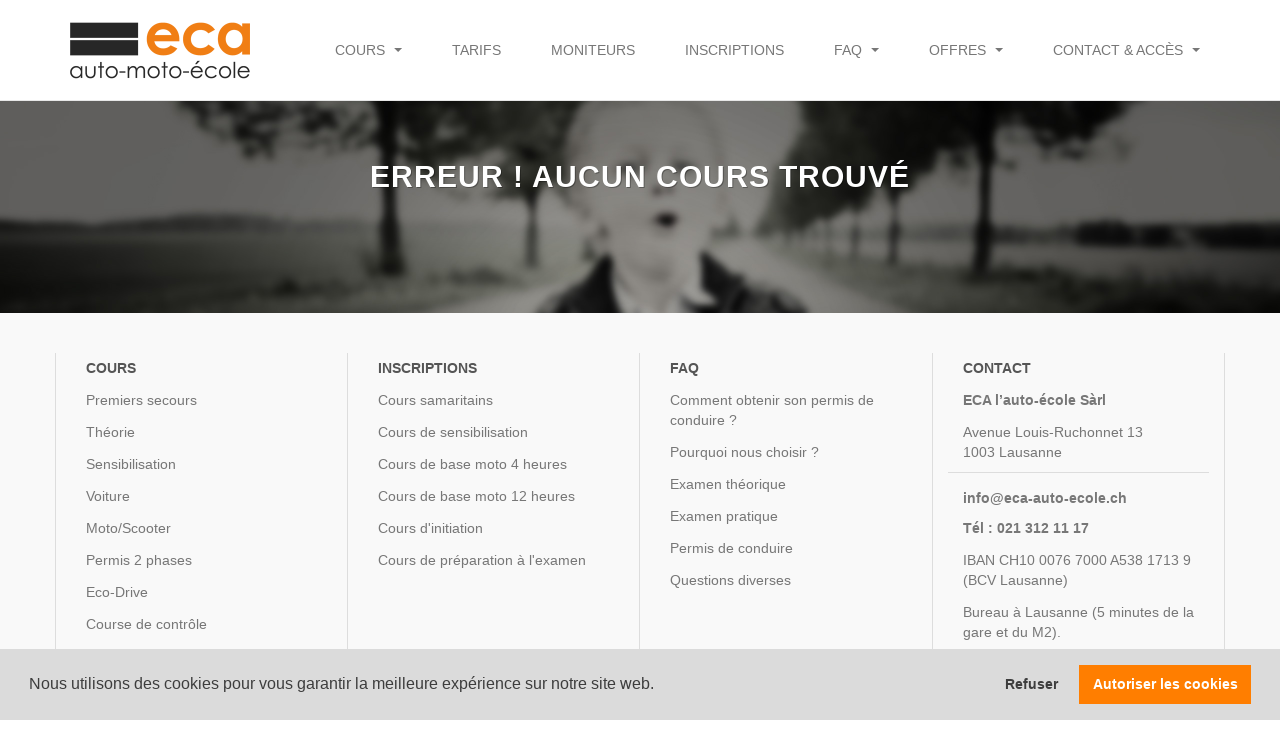

--- FILE ---
content_type: text/html; charset=UTF-8
request_url: https://www.eca-auto-ecole.ch/inscription-cours.php?course_id=2619&id_type_cours=21
body_size: 3295
content:
<!DOCTYPE html>
<html lang="fr">
	<head>
		<!-- Google Tag Manager -->
		<script>(function(w,d,s,l,i){w[l]=w[l]||[];w[l].push({'gtm.start':
		new Date().getTime(),event:'gtm.js'});var f=d.getElementsByTagName(s)[0],
		j=d.createElement(s),dl=l!='dataLayer'?'&l='+l:'';j.async=true;j.src=
		'https://www.googletagmanager.com/gtm.js?id='+i+dl;f.parentNode.insertBefore(j,f);
		})(window,document,'script','dataLayer','GTM-M3K8Z8W');</script>
		<!-- End Google Tag Manager -->
		<title>Inscription aux cours</title>
		<meta charset="utf-8">
		<meta name="viewport" content="width=device-width, initial-scale=1.0, minimum-scale=1.0, maximum-scale=1.0" />
		<meta name="format-detection" content="telephone=no">
		<link rel="apple-touch-icon" href="images/apple-touch-icon-2018.png" />
		<meta name="apple-mobile-web-app-title" content="ECA Auto Moto Ecole">
		<link href="images/favicon.ico" rel="shortcut icon" type="image/x-icon" />
		<meta name="robots" content="noindex">
		<link rel="stylesheet" href="https://maxcdn.bootstrapcdn.com/bootstrap/3.3.5/css/bootstrap.min.css">
		<link type="text/css" rel="stylesheet" href="https://cdnjs.cloudflare.com/ajax/libs/font-awesome/4.3.0/css/font-awesome.min.css">
				<link rel="stylesheet" type="text/css" media="screen" href="css/style.css?v=20230207">
		<meta property="og:type" content="website"/>
		<meta property="og:url" content="https://www.eca-auto-ecole.ch/"/>
		<meta property="og:title" content="ECA Auto Moto Ecole"/>
		<meta property="og:description" content="Cours pour le permis de conduire à Lausanne"/>
		<meta property="og:image" content="../images/eca.jpg"/>
		<script src="https://ajax.googleapis.com/ajax/libs/jquery/1.11.3/jquery.min.js"></script>
		<script src="https://maxcdn.bootstrapcdn.com/bootstrap/3.3.5/js/bootstrap.min.js"></script>
										<script type="text/javascript">
		$(document).ready(function() {

			$('[data-toggle="popover"]').popover();

			$('#permis_desire').change(function() {
				var permis_desire = $(this).val();
				if( permis_desire != '' ) {
					$('#permis_desire').removeClass("placeholder");
				} else {
					$('#permis_desire').addClass("placeholder");
				}
			});

			function updateText(event) {
				var input=$(this);
				setTimeout(function() {
					var val=input.val();
					if(val!="")
						input.parent().addClass("floating-placeholder-float");
					else
						input.parent().removeClass("floating-placeholder-float");
				},1)
			}
			$(".floating-placeholder input").keydown(updateText);
			$(".floating-placeholder input").change(updateText);
		});
		</script>
						

		

		

				
		
		<script>
			$(document).ready(function() {

				var scroll = 0;
				var preventHeaderScale = false;
				var window_size = $( window ).width();
				if(window_size > 24 ) {
					function onScroll(){
						scroll = $(window).scrollTop();
						if ( scroll >= 0 && scroll <= 100 && !preventHeaderScale ) {
							$('.sticky').removeClass('smallscroll');
						} else {
							$('.sticky').addClass('smallscroll');
						}
					}
					$(window).scroll(onScroll);
					onScroll(); // resize the header size if  it's needed
				}

			});
		</script>

		<script>

		$("a[href*='#']:not([href='#'])").click(function() {
			  var anchor = $(this.hash);
				$("html, body").animate( { scrollTop: anchor.offset().top - 90 }, 800);
		});


			$(function() {

		    function scrollTo( target ) {
		        if( target.length ) {
		            $("html, body").stop().animate( { scrollTop: target.offset().top - 90 }, 800);
		        }
		    }
		    scrollTo( $("#choice") );
			});

		</script>
	</head>
	<body>
	<!-- Google Tag Manager (noscript) -->
	<noscript><iframe src="https://www.googletagmanager.com/ns.html?id=GTM-M3K8Z8W"
	height="0" width="0" style="display:none;visibility:hidden"></iframe></noscript>
	<!-- End Google Tag Manager (noscript) -->
	<div class="sticky ">
				<div class="navbar navbar-default navbar-static-top">
			<div class="container">
				<div class="navbar-header">
					<button type="button" class="navbar-toggle" data-toggle="collapse" data-target="#navbar-ex-collapse">
						<span class="sr-only">Toggle navigation</span>
						<span class="icon-bar"></span>
						<span class="icon-bar"></span>
						<span class="icon-bar"></span>
					</button>
					<a class="navbar-brand" href="index.php">
						<img src="images/logo.png" alt="ECA Auto Moto Ecole à Lausanne" />
					</a>
				</div>
				<div class="collapse navbar-collapse" id="navbar-ex-collapse">
					<ul class="nav navbar-nav navbar-right">
						<li class="dropdown">
							<a href="javascript:;" class="dropdown-toggle" data-toggle="dropdown" role="button" aria-expanded="false">Cours&nbsp;<span class="caret"></span></a>
							<ul class="dropdown-menu" role="menu">
								<li>
									<a href="premiers-secours.php">Premiers secours</a>
								</li>
								<li>
									<a href="theorie.php">Théorie</a>
								</li>
								<li>
									<a href="sensibilisation.php">Sensibilisation</a>
								</li>
								<li>
									<a href="voiture.php">Voiture</a>
								</li>
								<li>
									<a href="moto.php">Moto/Scooter</a>
								</li>
								<li>
									<a href="permis-2-phases.php">Permis 2 phases</a>
								</li>
								<li>
									<a href="eco-drive.php">Eco-Drive</a>
								</li>
								<li>
									<a href="course-controle.php">Course de contrôle</a>
								</li>
								<li>
									<a href="offres-speciales.php">Offres spéciales</a>
								</li>
								<li>
									<a href="cours.php">S'inscrire en ligne</a>
								</li>
							</ul>
						</li>
						<!--
						<li class="dropdown">
							<a href="javascript:;" class="dropdown-toggle" data-toggle="dropdown" role="button" aria-expanded="false">Tarifs&nbsp;<span class="caret"></span></a>
							<ul class="dropdown-menu multi-level" role="menu">
								<li>
									<a href="#">Premiers secours</a>
								</li>
								<li>
									<a href="#">Sensibilisation</a>
								</li>
								<li>
									<a href="#">Théorie Voiture</a>
								</li>
								<li>
									<a href="#">Théorie commentée</a>
								</li>
								<li>
									<a href="#">Inscription - assurance</a>
								</li>
								<li>
									<a href="#">Voiture</a>
								</li>
								<li>
									<a href="#">Moto</a>
								</li>
							</ul>
						</li>
						 -->
						<li>
							<a href="tarifs.php">Tarifs</a>
						</li>
						<!--
						<li class="dropdown">
							<a href="javascript:;" class="dropdown-toggle" data-toggle="dropdown" role="button" aria-expanded="false">Moniteurs&nbsp;<span class="caret"></span></a>
							<ul class="dropdown-menu multi-level" role="menu">
								<li>
									<a href="#">Marcel Jaquier</a>
								</li>
								<li>
									<a href="#">Jean-Daniel Morena</a>
								</li>
								<li>
									<a href="#">Frias Carlos</a>
								</li>
								<li>
									<a href="#">Jiri Pivrnec</a>
								</li>
								<li>
									<a href="#">Olivier Valleret</a>
								</li>
							</ul>
						</li>
						-->
						<li>
							<a href="moniteurs.php">Moniteurs</a>
						</li>
						<li>
							<a href="cours.php">Inscriptions</a>
						</li>
						<li class="dropdown">
							<a href="javascript:;" class="dropdown-toggle" data-toggle="dropdown" role="button" aria-expanded="false">FAQ&nbsp;<span class="caret"></span></a>
							<ul class="dropdown-menu" role="menu">
								<li>
									<a href="/permis" target="_blank">Marche à suivre pour le permis de conduire</a>
								</li>
								<li>
									<a href="pourquoi-eca-auto-moto-ecole.php">Pourquoi nous choisir ?</a>
								</li>
								<li>
									<a href="examen-theorique.php">Examen théorique</a>
								</li>
								<li>
									<a href="examen-pratique.php">Examen pratique</a>
								</li>
								<li>
									<a href="permis-de-conduire.php">Permis de conduire</a>
								</li>
								<li>
									<a href="questions-diverses.php">Questions diverses</a>
								</li>
							</ul>
						</li>
<!--
						<li>
							<a href="bon-cadeau.php">Bon cadeau</a>
						</li>
-->
						<li class="dropdown">
							<a href="javascript:;" class="dropdown-toggle" data-toggle="dropdown" role="button" aria-expanded="false">Offres&nbsp;<span class="caret"></span></a>
							<ul class="dropdown-menu" role="menu">
								<li>
									<a href="offres-speciales-voiture.php">Offres Voitures</a>
								</li>
								<li>
									<a href="offres-speciales-moto.php">Offres Deux-roues</a>
								</li>
								<li>
									<a href="bon-cadeau.php">Bon cadeau</a>
								</li>
							</ul>
						</li>

						<li class="dropdown last">
							<a href="javascript:;" class="dropdown-toggle" data-toggle="dropdown" role="button" aria-expanded="false">Contact & Accès&nbsp;<span class="caret"></span></a>
							<ul class="dropdown-menu" role="menu">
								<li>
									<a href="coordonnees.php">Nous contacter</a>
								</li>
								<li>
									<a href="lausanne.php">Lausanne</a>
								</li>
							</ul>
						</li>
					</ul>
				</div>
			</div>
		</div>
 	</div>
		<div class="container-fluid inscription-cours">
			<div class=" container">
				<div class="info">

					<div class="title not-found">
						<h1>Erreur ! aucun cours trouvé</h1>
					</div>
					</div>
			</div>
		</div>

<script src="//cdnjs.cloudflare.com/ajax/libs/jquery-form-validator/2.2.8/jquery.form-validator.min.js"></script>
<script src="https://cdnjs.cloudflare.com/ajax/libs/jquery.maskedinput/1.4.1/jquery.maskedinput.min.js"></script>
<script>
$(function() {
	$('#date_naissance').mask('99.99.9999');
	$('#portable').mask('999 999 99 99');
	$('#no_faber').mask('9999.999.999');

	$.validate({
		onSuccess : function($form) {
			$('.form button.btn').prop('disabled', true);

		}
    });
});
</script>
		<div class="footer-menu">

		<div class="container">
			 <div class="row">
					<div class="col-sm-3 first">
						 <ul class="nav nav-pills nav-stacked">
								<li><a class="first" title="Cours" href="#">Cours</a></li>
								<li><a href="/premiers-secours.php">Premiers secours</a></li>
								<li><a href="/theorie.php">Th&eacute;orie</a></li>
								<li><a href="/sensibilisation.php">Sensibilisation</a></li>
								<li><a href="/voiture.php">Voiture</a></li>
								<li><a href="/moto.php">Moto/Scooter</a></li>
								<li><a href="/pres-inscrire.php">Permis 2 phases</a></li>
								<li><a href="/eco-drive.php">Eco-Drive</a></li>
								<li><a href="/course-controle.php">Course de contr&ocirc;le</a></li>
								<li><a href="/offres-speciales.php">Offres sp&eacute;ciales</a></li>
								<li><a href="/cours.php">S'inscrire en ligne</a></li>
						 </ul>
					</div>
					<div class="col-sm-3">
						 <ul class="nav nav-pills nav-stacked">
								<li><a class="first" href="#">Inscriptions</a></li>
								<li><a href="/premiers-secours.php">Cours samaritains</a></li>
								<li><a href="/sensibilisation.php">Cours de sensibilisation</a></li>
								<li><a href="/moto.php?c=2">Cours de base moto 4 heures</a></li>
								<li><a href="/moto.php?c=1">Cours de base moto 12 heures</a></li>
								<li><a href="/moto-initiation.php">Cours d'initiation</a></li>
								<li><a href="/moto-preparation-examen.php">Cours de pr&eacute;paration &agrave; l'examen</a></li>
						 </ul>
					</div>
					<div class="col-sm-3">
						 <ul class="nav nav-pills nav-stacked">
								<li><a class="first" href="#">FAQ</a></li>
								<li><a href="/permis" target="_blank">Comment obtenir son permis de conduire ?</a></li>
								<li><a href="/pourquoi-eca-auto-moto-ecole.php">Pourquoi nous choisir ?</a></li>
								<li><a href="/examen-theorique.php">Examen th&eacute;orique</a></li>
								<li><a href="/examen-pratique.php">Examen pratique</a></li>
								<li><a href="/permis-de-conduire.php">Permis de conduire</a></li>
								<li><a href="/questions-diverses.php">Questions diverses</a></li>
						 </ul>
					</div>
					<div class="col-sm-3 last">
						 <ul class="nav nav-pills nav-stacked">
								<li><a class="first" href="#">Contact</a></li>
								<li>
									 <p><strong>ECA l&rsquo;auto-&eacute;cole S&agrave;rl</strong></p>
								</li>
								<li>
									 <p>Avenue Louis-Ruchonnet 13<br />1003 Lausanne</p>
								</li>
								<li><span class="seph">&nbsp;</span></li>
								<li>
									 <p><a href="mailto:info@eca-auto-ecole.ch">info@eca-auto-ecole.ch</a></p>
								</li>
						 </ul>
						 <ul class="nav nav-pills nav-stacked">
								<li>
									 <p><strong>T&eacute;l : 021 312 11 17</strong></p>
								</li>
								<li>
									 <p>IBAN CH10 0076 7000 A538 1713 9<br /> (BCV Lausanne)</p>
								</li>
								<li>
									 <p>Bureau &agrave; Lausanne (5 minutes de la gare et du M2).</p>
								</li>
						 </ul>
					</div>
			 </div>
		</div>





		</div>
		<div class="footer">
			<div class="container">
				<div class="footer-links">
					<p>Copyright © ECA l'auto-école Sàrl - 2026</p>
				</div>
			</div>
		</div>
	</body>
</html>

--- FILE ---
content_type: text/css
request_url: https://www.eca-auto-ecole.ch/css/style.css?v=20230207
body_size: 13338
content:
/**
 * LAST UPDATE : 22.3.23
 * Table of Contents:
 *
 * 1.0 - Reset
 * 2.0 - Header
 * 3.0 - Content
 * 4.0 - Footer
 * 5.0 - Media Queries
 * -----------------------------------------------------------------------------
 */

/*
 * 1.0 Reset
*/
html, body {
	border: 0;
	font-family: 'Raleway', sans-serif;
	font-size: 100%;
	font-style: inherit;
	font-weight: inherit;
	margin: 0;
	outline: 0;
	padding: 0;
	vertical-align: baseline;
}
h2 {
	color: #333;
	margin: 0;
	padding: 0;
}
h3 {
	color: #999;
	margin: 0;
	padding: 0;
}
p {
	color: #444;
	margin: 0 0 10px 0;
	font-size: 16px;
}
a {
	color: #222;
	margin: 0;
	text-decoration: 0;
}
a:active {
	text-decoration: none;
}
img { max-width: 100%; }
a:focus, a:active, .btn:focus, .btn:active:focus, .btn.active:focus, input[type=checkbox], input[type=radio] {
	outline: none !important;
}
input[type=checkbox], input[type=radio], .form .fieldset.sex label {
	cursor: pointer;
}
button, input[type=textfield] {
	-webkit-appearance: none;
}
.btn-default.active.focus,
.btn-default.active:focus,
.btn-default.active:hover,
.btn-default.focus:active,
.btn-default:active:focus,
.btn-default:active:hover,
.open > .dropdown-toggle.btn-default.focus,
.open > .dropdown-toggle.btn-default:focus,
.open > .dropdown-toggle.btn-default:hover {
	outline: none !important;
}
/* Change the white to any color ;) */
input:-webkit-autofill,
input:-webkit-autofill:hover,
input:-webkit-autofill:focus,
input:-webkit-autofill:active {
    transition: background-color 5000s ease-in-out 0s;
    box-shadow: 0 0 0px 1000px transparent inset;
    -webkit-box-shadow: 0 0 0px 1000px transparent inset;
}


/*
 * 2.0 Header
*/
.sticky {
  position: fixed;
  top: 0;
  left: 0;
  right: 0;
  width: 100%;
  height: auto;
  z-index: 99999;
}
.smallscroll .navbar-nav > li > a {
	line-height: 50px;
}
.closing {
	display: flex;
	flex-flow: row wrap;
	justify-content: center;
	align-items: center;
	width: 100%;
	height: 70px;
	text-align: center;
	margin: 0;
	background: #e67302;
}
.closing p {
	font-size: 16px;
	line-height: 22px;
	font-weight: 400;
	color: #fff;
	margin: 0;
	padding: 0;
	letter-spacing: 0.05em;
}
.closing p a {
	color: #fff;
	text-decoration: underline;
}
.navbar {
	margin-bottom: 0;
}
.navbar-default {
	background-color: #fff;
	height: auto;
}
.navbar-brand {
	display: flex;
	height: 100px;
	width: 180px;
	padding: 0;
	margin: 0 !important;
	flex-flow: row wrap;
	justify-content: center;
	align-items: center;
}
.navbar-brand img {
	width: 100%;
}
.navbar-nav > li > a {
	padding: 0 25px;
	line-height: 100px;
	text-transform: uppercase;
	font-size: 14px;
	color: #999;
}
.navbar-nav > li > a .caret {
	margin-bottom: 2px;
	margin-left: 5px;
}
.navbar-right .dropdown-menu {
	left: 0;
	right: auto;
}
.open > .dropdown-menu {
	width: auto;
	min-width: 100%;
}
.dropdown-menu > li > a {
	padding: 5px 20px;
}
.dropdown-submenu {
	position: relative;
}
.dropdown-submenu >.dropdown-menu {
	top: -3px;
	left: 100%;
	margin-top: 0;
	margin-left: 0;
	-webkit-border-radius: 0;
	-moz-border-radius: 0;
	border-radius: 0;
}
.dropdown-submenu:hover >.dropdown-menu {
	display: block;
}
.dropdown-submenu > a:after {
	display: block;
	content: " ";
	float: right;
	width: 0;
	height: 0;
	border-color: transparent;
	border-style: solid;
	border-width: 5px 0 5px 5px;
	border-left-color: #ccc;
	margin-top: 5px;
	margin-right: -10px;
}

/* smallscroll */
.smallscroll .closing {
	display:none;
}
.smallscroll .navbar-brand {
	height: 50px;
	width: 90px;
}
.smallscroll .navbar-nav > li > a {
	font-size: 12px;
}

/* SWIPER */
.swiper-button-prev:after,
.swiper-rtl .swiper-button-next:after,
.swiper-button-next:after,
.swiper-rtl .swiper-button-prev:after {
	color: #ffffff;
	font-size: 1.3rem !important;
}
.pricing .swiper-button-prev:after,
.pricing .swiper-rtl .swiper-button-next:after,
.pricing .swiper-button-next:after,
.pricing .swiper-rtl .swiper-button-prev:after {
	color: #272727;
	font-size: 1.3rem !important;
}
.pricing .swiper-button-prev, .swiper-rtl .swiper-button-next {
  left: 5px !important;
  width: 30px;
  height: 30px;
  background: rgba(0,0,0,0.4);
  border-radius: 50%;
}
.pricing .swiper-button-next, .swiper-rtl .swiper-button-prev {
	right: 5px !important;
  width: 30px;
  height: 30px;
  background: rgba(0,0,0,0.4);
  border-radius: 50%;
}
.swiper-pagination-bullet {
	background: #ffffff !important;
}
.swiper-pagination-bullet-active {
	background: #ff7e00 !important;
}

.swiper-wrapper.disabled {
  transform: translate3d(0px, 0, 0) !important;
}
.swiper-button-disabled,
.swiper-pagination.disabled,
.swiper-button-prev.disabled,
.swiper-button-next.disabled {
	display: none;
}


/* CONTENT */

/* margin top block */
.cover,
.content,
.container .content,
.content.offers-wrap,
.inscription-cours,
.offres_spec,
.contact,
.map {
	margin-top: 100px;
}

.modal,
.sticky.banner-on + .cover,
.sticky.banner-on + .content,
.sticky.banner-on + .container .content,
.sticky.banner-on + .content.offers-wrap,
.sticky.banner-on + .inscription-cours,
.sticky.banner-on + .offres_spec,
.sticky.banner-on + .contact,
.sticky.banner-on + .map  {
	margin-top: 170px;
}


/* cover */
.cover {
	display: block;
	width: 100%;
	background: #fff;
	margin-bottom: 30px;
}
.cover ul {
	margin: 0;
	padding: 0;
}
.cover .container-fluid {
	padding: 0;
}
.cover .slide1 {
	background-image: url("../images/cover1.jpg");
	background-position: center;
	background-size: cover;
	height: auto;
}
.cover .slide2 {
	background-image: url("../images/cover2.jpg");
	background-position: center;
	background-size: cover;
	height: auto;
}
.cover .slide3 {
	background-image: url("../images/cover3.jpg");
	background-position: center;
	background-size: cover;
	height: auto;
}
.bx-wrapper .bx-viewport {
	border: none;
	box-shadow: none;
	-webkit-box-shadow: none;
	left: 0;
}
.cover .container-fluid .container {
	text-align: center;
	padding: 300px 0;
}
.cover .container-fluid .container h1,
.cover .container-fluid .container p.h1title 
{
	color: #fff;
	font-size: 60px;
	letter-spacing: 1px;
	margin: 0;
	padding: 0;
	text-shadow: 1px 1px 1px rgba(0, 0, 0, 0.8);
	font-weight: 700;
}



.cover .container-fluid .container p {
	font-family: 'Open Sans', sans-serif;
	color: #fff;
	font-size: 22px;
	letter-spacing: 1px;
	margin: 0;
	padding: 0;
	text-shadow: 1px 1px 1px rgba(0, 0, 0, 0.8);
	font-weight: 300;
}
.cover .container-fluid .container .seph {
	margin: 60px auto;
	width: 315px;
	max-width: 75%;
}
.cover .container-fluid .container .seph_since {
	margin: 60px auto;
	width: 340px;
	max-width: 100%;
	height: 22px;
	background: url("../images/seph.png") top center no-repeat;
	background-size: cover;
}
.cover .container-fluid .container .seph_a {
	margin: 30px auto;
	width: 315px;
	max-width: 100%;
	height: 22px;
	background: url("../images/seph_a.png") top center no-repeat;
	background-size: cover;
}
.cover .container-fluid .container .seph_m {
	margin: 30px auto;
	width: 315px;
	max-width: 100%;
	height: 22px;
	background: url("../images/seph_m.png") top center no-repeat;
	background-size: cover;
}
.cover .container-fluid .container .btn-default {
	margin-top: 60px;
	color: #fff;
	background: #ff7e00;
	border: 1px solid #ff7e00;
	text-transform: uppercase;
	letter-spacing: 1px;
	padding-left: 25px;
	padding-right: 25px;
	font-size: 24px;
	font-weight: 300;
}
.cover .container-fluid .container .btn-default .fa {
	font-size: 26px;
}

/* typo & colors */
.title {
	display: block;
	margin-bottom: 20px;
}

.title h2 {
	margin-top: 0;
	margin-bottom: 15px;
	padding: 0;
	text-transform: uppercase;
	font-size: 30px;
}
.title span.line {
	display: block;
	width: 130px;
	height: 5px;
	background: #ffd9cc;
}
.title h3 {
	padding: 0;
	text-transform: normal;
	font-size: 22px;
}
.btn-default {
	margin-top: 10px;
	color: #fff;
	background: #ff7e00;
	border: 1px solid #ff7e00;
	text-transform: uppercase;
	letter-spacing: 1px;
	padding-left: 20px;
	padding-right: 20px;
}
.cover .container-fluid .container .btn-default:hover,
.btn-default:hover,
.btn-default.focus,
.btn-default:focus,
.btn-default.active.focus,
.btn-default.active:focus,
.btn-default.active:hover,
.btn-default.focus:active,
.btn-default:active:focus,
.btn-default:active:hover {
	background: #e67302;
	color: #fff;
	border: 1px solid #e67302;
}
.btn-default.green {
	background: #04ab23;
	border: 1px solid #04ab23;
}
.btn-default.green:hover {
	border: 1px solid #04a021;
	background: #04a021;
}


.pictos {
	width: 100%;
	background: #ffd9cc;
	color: #717171;
	padding: 40px 0;
	margin: 30px auto 40px auto;
	border-top: 20px solid #fff7f5;
	border-bottom: 20px solid #fff7f5;
}
.pictos h2 {
	font-size: 18px;
	margin-top: 15px;
	margin-bottom: 10px;
	color: #555;
	font-style: italic;
	font-weight: 600;
	text-transform: uppercase;
}
.pictos p {
	font-family: 'Open Sans', sans-serif;
	font-size: 14px;
	color: #333;
}
.seph {
	display: block;
	width: 100%;
	height: 1px;
	background: #ddd;
	margin-bottom: 40px;
}
.footer-menu .seph {
	margin: 5px 0 10px 0;
}


/* HOMEPAGE 03.23 */
section.home-bloc {
	padding: 50px 0;
}
section.home-bloc.section-courses {
	background-color: #f9f9f9;
}
.title-home {
  margin-bottom: 40px;
}
.title-home h2 {
	text-align: center;
	margin-top: 0;
	margin-bottom: 15px;
  padding: 0;
  text-transform: uppercase;
  font-size: 30px;
}
.title-home span.line {
  margin: 0 auto;
  display: block;
  width: 130px;
  height: 5px;
  background: #ffd9cc;
}
.home-bloc .block3 .cours h2 {
	position: relative;
  text-align: center;
		background-color: #73777B;
  margin: 0;
  font-size: 18px;
  color: #fff;
  display: block;
  padding: 15px;
  min-height: 75px;
}
.home-bloc .block3 .cours h2:after {
	content: "";
	position: absolute;
	left: 50%;
	bottom: -15px;
	border-color: #73777B transparent transparent;
	border-style: solid;
	border-width: 15px 15px 0;
	width: 0;
	height: 0;
	-webkit-transform: translateX(-50%);
	transform: translateX(-50%);
	z-index: 2;
}
.home-bloc .block3 .cours .info {
  display: block;
  padding: 30px 15px 15px 15px;
  min-height: 150px;
}
.home-bloc .block3 .cours .info {
	background-color: #e4e4e4;
  display: flex;
  flex-flow: column;
  justify-content: space-between;
}
.home-bloc .block3 .cours .info p {
  font-family: 'Open Sans', sans-serif;
  margin: 0;
  font-size: 14px;
  padding: 0 0 5px 0;
  margin: 0 0 5px 0;
  border-bottom: 1px solid #999;
  display: flex;
  justify-content: space-between;
}
.home-bloc .block3 .cours .info p:last-of-type {
	border-bottom: 0;
}
section.home-bloc.section-links {
	background-color: #73777B;
}
section.home-bloc.section-links .title-home h2 {
	color: #ffffff;
}
section.home-bloc.section-links .links-wrap {
	display: flex;
	flex-flow: row wrap;
	justify-content: center;
	align-items: center;
}
/* CTA  home 03.23 */
section.home-bloc .cta {
	text-align: center;
}
section.home-bloc .cta .btn-orange {
  margin-top: 10px;
  color: #fff;
  background: #ff7e00;
  border: 1px solid #ff7e00;
  text-transform: uppercase;
  letter-spacing: 1px;
  padding-left: 20px;
  padding-right: 20px;
}
.home-bloc .block3 .cours .cta {
	border: 0;
}
section.home-bloc.section-links .links-wrap .cta {
	padding: 5px 10px;
}
/* BTN choice home 03.23 */
.section-pricing .choice-offers {
	position: relative;
	font-size: 0;
}
.section-pricing .choice-offers .btn-choice {
  position: relative;
  display: inline-block;
  cursor: pointer;
  padding: 10px 15px;
  border-radius: 10px;
  background-color: #ffffff;
  text-align: center;
  color: #272727;
  text-transform: uppercase;
  font-size: 16px;
  font-weight: bold;
  border: 1px solid #ff7e00;
		font-family: 'Open Sans', sans-serif;
		margin: 0 5px;
}
.section-pricing .choice-offers .btn-choice:hover {
	background-color: #f9f9f9;
}
.section-pricing .choice-offers .btn-choice.active {
	background-color: #ff7e00;
	color: #ffffff;
}

/* pricing home 03.23 */
.pricing {
	display: none;
	margin: 50px auto 0;
	padding: 0;
	max-width: 1170px;
	position: relative;
}
.pricing.active {
	display: block;
}
.pricing .pricing-group {
	padding: 0 15px;
	display: flex;
	height: auto;
}

.pricing .pricing-wrap {
	display: flex;
	flex-flow: column wrap;
	border-radius: 12px;
	overflow: hidden;
	background-color: #e4e4e4;
	height: auto;
	width: 100%;
	-webkit-box-shadow: 0px 0px 16px -10px rgba(12,4,4,1);
	-moz-box-shadow: 0px 0px 16px -10px rgba(12,4,4,1);
	box-shadow: 0px 0px 16px -10px rgba(12,4,4,1);
	transition: all 0.3s ease-in-out 0s;
	-moz-transition: all 0.3s ease-in-out 0s;
	-ms-transition: all 0.3s ease-in-out 0s;
	-o-transition: all 0.3s ease-in-out 0s;
	-webkit-transition: all 0.3s ease-in-out 0s;
}
.pricing .pricing-wrap:hover {
	-webkit-box-shadow: 0px 0px 22px -8px rgba(12,4,4,1);
	-moz-box-shadow: 0px 0px 22px -8px rgba(12,4,4,1);
	box-shadow: 0px 0px 22px -8px rgba(12,4,4,1);
}
.pricing .skew {
  position: absolute;
  bottom: 0;
  left: 0;
  width: 100%;
  height: 20px;
}
.pricing .skew.top {
	top: 0;
	bottom: auto;
	margin-top: -20px;
}
.pricing-header,
.pricing-content {
	text-align: center;
}
.pricing-bloc {
	position: relative;
}
.pricing .sign {
	display: inline-block;
  font-size: 20px;
  font-weight: 400;
  vertical-align: middle;
}
.pricing .currency {
	font-size: 40px;
	font-weight: 400;
	padding: 0;
	line-height: 1;
	vertical-align: middle;
}
.pricing-header .saved p,
.pricing-header .price p {
	color: #ffffff;
	font-size: 16px;
	font-family: 'Open Sans', sans-serif;
}
.pricing-header .saved p {
	letter-spacing: 1px;
}
.pricing-header .saved {
	position: relative;
	padding: 10px 0;
	background-color: #73777B;
	color: #ffffff;
	font-weight: 600;
}
.pricing-header .saved:after {
	content: "";
	position: absolute;
	left: 50%;
	bottom: -15px;
	border-color: #73777B transparent transparent;
	border-style: solid;
	border-width: 15px 15px 0;
	width: 0;
	height: 0;
	-webkit-transform: translateX(-50%);
	transform: translateX(-50%);
	z-index: 2;
}
.pricing-header .price {
	padding: 30px 0;
	background-color: #ff7e00;
	color: #ffffff;
}
.pricing-header .price .title {
	font-size: 28px;
	font-weight: 600;
	letter-spacing: 1px;
	margin: 0 ;
	padding: 0;
	text-transform: uppercase;
}
	.pricing-header .price .subtitle {
	font-size: 20px;
	font-weight: 500;
	letter-spacing: 1px;
	margin: 0 0 10px 0;
	padding: 0;
	text-transform: uppercase;
}
.pricing-header .price .underline {
	margin: 10px 0 0 0;
	color: #272727;
}
.pricing-content {
	padding-bottom: 30px;
	background-color: #e4e4e4;
	font-family: 'Open Sans', sans-serif;
}
.offre-moment .pricing-content img {
	max-width: 300px;
	padding: 1rem;
}
.offre-moment .pricing-content p {
	padding: 1rem;
}
.pricing-btn {
	border-radius: 10px;
	display: inline-block;
	font-size: 18px;
	outline: medium none;
	padding: 12px 30px;
	text-decoration: none;
	text-transform: uppercase;
	background-color: #ff7e00;
	color: #fff;
	margin: 30px auto 50px;
		transition: all 0.3s ease-in-out 0s;
	-moz-transition: all 0.3s ease-in-out 0s;
	-ms-transition: all 0.3s ease-in-out 0s;
	-o-transition: all 0.3s ease-in-out 0s;
	-webkit-transition: all 0.3s ease-in-out 0s;
}
.pricing-btn a {
	color: #ffffff;
	text-decoration: none;
}
.pricing-wrap:hover .pricing-header .saved,
.pricing-wrap:hover .pricing-btn,
.pricing-btn:hover {
	background-color: #272727;
}
.pricing-wrap:hover .pricing-header .saved:after {
	border-color: #272727 transparent transparent;
}
/* pricing offre du moment */
.pricing.offre-moment .pricing-wrap {
	width: 50%;
	margin: 0 auto;
}

/* blog home 03.23s */
.home-bloc .blog h3 {
	min-height: initial;
}
.home-bloc .blog {
	padding-bottom: 0;
}
.home-bloc .blog .blog-item {
	margin-bottom: 20px;
}
.home-bloc .blog .blog-item:last-of-type {
	margin-bottom: 0;
}	
.home-bloc .blog .blog-item .text {
	background-color: #f9f9f9;
	padding: 15px;
}
.choice-offers {
	text-align: center;
}


/* COURS MOTO 03.23 */
.cours-moto-wrap {
	margin: 0 0 2rem 0;
}
.cours-moto-wrap h4 {
	text-transform: uppercase;
	font-weight: bold;
	margin: 0;
}
.cours-moto-wrap .name h4 {
	margin: 0 0 0.5rem 0;
}
.cours-moto-wrap p {
	padding: 0;
	margin: 0;
}
.cours-moto-wrap .almost-full,
.cours-moto-wrap .complet {
	font-weight: bold;
	color: #fb0b0b;
}
.cours-moto-wrap .cours-moto {
	display: none;
}
.cours-moto-wrap.active .cours-moto,
.cours-moto-wrap .cours-moto.selected {
	display: block;
}
.cours-moto-wrap .cours-moto .row {
	padding: 1rem 0;
	margin: 1rem 0;
	background-color: #f4f4f4;
	border-radius: 4px;
	border: 0;
}
.cours-moto-wrap .cours-moto.selected .row {
	border: 1px solid #04ab23;
}
/* btn */
.selection {
	text-align: right;
}
.cours-moto-wrap .price-moto .btn-default {
	margin: 0;
}
.cours-moto-wrap .btn-default.green {
	cursor: auto;
}
.cours-moto-wrap.active .btn-default.green .fa {
	-webkit-transform: rotate(90deg);
	-o-transform: rotate(90deg);
	transform: rotate(90deg);
	-webkit-transition: all .5s ease-in-out;
	-o-transition: all .5s ease-in-out;
	transition: all .5s ease-in-out;
}
.cours-moto-wrap .btn-default.green,
.cours-moto-wrap:hover .btn-default.green {
	background: #ccc;
	border: 1px solid #ccc;
	margin-bottom: 1rem;
}
.cours-moto-wrap.active .btn-default.green {
	background: #04ab23;
	border: 1px solid #04ab23;
}
.cours-moto-wrap .delete {
	text-align: right;
}
.cours-moto-wrap .delete .btn-default {
	margin: 0;
	padding: 0;
	background: none;
	border: 0;
	text-align: right;
}
.cours-moto-wrap .delete img {
	width: 20px;
	height: auto;
}
.cours-moto.cours-2,
.cours-moto.cours-3,
.cours-moto.cours-f {
	display: none;
}
.cours-moto.cours-f .liste-cours {
	padding-top: 0;
}


/* special offers */
.special-offer {
	display: block;
	width: 100%;
	margin: 0;
	padding: 0;
	position: relative;
}
.special-offer img {
	width: 100%;
}
.special-offer .border {
	display: block;
	position: absolute;
	width: 100%;
	min-height: 100%;
	height: 100%;
	background: transparent;
	-webkit-box-shadow:inset 0 0 0 20px rgba(255, 255, 255, .5);
	box-shadow:inset 0 0 0 20px rgba(255, 255, 255, .5);
}
.special-offer:hover > span.border {
	display: none;
}
.sensi-25 {
	text-align: center;
}
.sensi-25 img {
	max-width: 250px;
	padding: 0 0 0 1rem;
}
.nopad {
	padding: 0;
}


/* content sensi */
.sensi {
	display: flex;
	flex-flow: row wrap;
	justify-content: flex-start;
	align-items: center;
}
.sensi .content-text {
	width: 60%;
}
.sensi .label {
	width: 40%;
	padding: 2rem;
}



.block2 {
	padding-top: 60px;
	padding-bottom: 60px;
}

.img-cta {
	position: relative;
}
.img-cta img {
	width: 100%;
}
.img-cta a {
	display: block;
}
.img-cta a .bottom-block {
	display: none;
	position: absolute;
	left: 0;
	bottom: 0;
	height: auto;
	width: 100%;
	background: #ff7e00;
	text-align: center;
	text-transform: uppercase;
	color: #fff;
	padding: 15px;
	margin: 0;
	font-size: 30px;
	font-weight: 400;
}
.img-cta a .border {
	display: block;
	position: absolute;
	width: 100%;
	min-height: 100%;
	height: 100%;
	background: transparent;
	-webkit-box-shadow:inset 0 0 0 20px rgba(255, 255, 255, .5);
	box-shadow:inset 0 0 0 20px rgba(255, 255, 255, .5);
}
.img-cta a:hover > span.border {
	display: none;
}
.img-cta a:hover > span.bottom-block {
	display: block;
}


.block3 {
	padding-top: 20px;
	padding-bottom: 80px;
}
.block3 .title {
	margin-bottom: 20px;
}
.block3 .title h2 {
	text-align: center;
}
.block3 .title span.line {
	margin: 0 auto;
}
.block3 .cours {
	display: block;
}
.block3 .cours .info {
	display: block;
	background: #ffd9cc;
	padding: 20px 30px 15px 30px;
	min-height: 190px;
}
.block3 .cours .info h2 {
	text-align: center;
	margin: 0;
	font-size: 21px;
	color: #333;
	display: block;
	padding: 0 0 10px 0;
}
.block3 .cours .info p {
	font-family: 'Open Sans', sans-serif;
	margin: 0;
	font-size: 14px;
	color: #333;
	display: block;
	padding: 0 0 5px 0;
}
.block3 .cours .info p span.day {
	display: inline-block;
	width: 22px;
}
.block3 .cours .info p span.date {
	display: inline-block;
	width: 78px;
}
.block3 .cours .cta {
	border-top: 3px solid #fff;
}
.block3 .cours .cta .btn-default {
	margin: 0;
	border-radius: 0;
	-webkit-border-radius: 0;
	text-align: center;
	width: 100%;
	font-size: 24px;
	font-weight: 300;
}


/* blog */
.blog {
	padding-top: 20px;
	padding-bottom: 80px;
}
.blog .title {
	margin-bottom: 40px;
}
.blog .title h2 {
	text-align: center;
}
.blog .title h2 a:hover,
.blog .title h2 a:focus,
.blog .title h2 a:active {
	color: #222 !important;
	text-decoration: none !important;
}
.blog .title span.line {
	margin: 0 auto;
}
.blog .image {
	display: block;
	width: 100%;
	height: 290px;
	background-position: center center;
	background-size: cover;
}
.blog h3 {
	margin: 15px 0;
	display: block;
	min-height: 55px;
}
.blog h3 a {
	font-weight: bold;
	text-decoration: none;
	color: #ff7e00;
}
.blog h3 a:hover {
	color: #e67302;
}


/*--- Liste Cours ---*/
.liste-cours {
	padding: 40px 0;
}
.place_filter {
	display: block;
	padding: 0 0 30px 0;
}
.place_filter p {
	display: block;
}
.place_filter span {
	display: inline-block;
	margin: 0 15px 0 0;
	width: auto;
	padding: 0 20px;
	height: 36px;
	line-height: 36px;
	font-size: 14px;
	letter-spacing: 0.025em;
	text-align: center;
	text-transform: uppercase;
	background: #999;
	color: #fff;
	transition: all ease-in 0.2s;
	-webkit-transition: all ease-in 0.2s;
	-ms-transition: all ease-in 0.2s;
	-o-transition: all ease-in 0.2s;
	cursor: pointer;
	border-radius: 5px;
	-webkit-border-radius: 5px;
}
.place_filter span.selected,
.place_filter span:hover {
	background: #ff7e00;
}
.list ul {
	list-style: none;
	margin: 0 0 15px 0;
	padding: 0;
}
.list ul li {
	list-style: none;
	margin: 2px 0 0 0;
	padding: 0;
}
.list .nav > li > a {
	color: #444;
	padding: 5px 15px;
}
.list .nav > li > a:hover, .list .nav > li > a:focus {
	color: #ff7e00;
}
.liste-cours .head {
	padding: 20px 0 40px 0;
}
.row.cours {
	padding: 10px 0 30px 0;
	margin-bottom: 30px;
	border-bottom: 1px solid #ddd;
	font-family: 'Open Sans', sans-serif;
}
.row.cours.last {
	border-bottom: none;
}
.row.cours.picto {
	border-bottom: none;
	padding: 40px 0 20px 0;
}
p.col-md-9 {
	color: #ff7e00!important;
}
.row.cantons a.col-md-12 span {
	color: #444!important;
	display: block;
	font-size: 12px;
	padding: 10px 0;
}
.cours .nav > li > a {
	color: #444;
	padding: 5px 15px;
}
.cours .nav > li > a:hover, .cours .nav > li > a:focus {
	color: #ff7e00;
}
.cours.seph {
	margin: 20px auto;
}
.liste-cours h2 {
	font-size: 24px;
	margin: 0;
	padding: 0 0 30px 0;
	letter-spacing: 1px;
}
.row.cours .name h3 {
	color: #444;
	padding: 0 0 15px 0;
	font-weight: 600;
}
.row.cours .name h3 a {
	color: #444;
	padding: 0 5px 0 0;
}
.row.cours .info div {
	padding-top: 1px;
	padding-bottom: 1px;
}
.row.cours .price div {
	padding-top: 10px;
}
.row.cours .price div.clearfix {
	padding: 0;
}
.row.cours .info p {
	display: block;
	margin: 0;
	vertical-align: middle;
	display: block;
	vertical-align: middle;
	padding: 0 0 5px 0;
}
.row.cours .price p {
	display: block;
	margin: 0;
	vertical-align: middle;
	display: block;
	height: 40px;
	line-height: 40px;
	vertical-align: middle;
	font-weight: bold;
	font-size: 18px;
}
.row.cours .price p.complet,
.row.cours .price p.almost-full {
	color: #fb0b0b;
}
.row.cours .price p.almost-full {
	font-size: 14px;
}
.row.cours .price p.complet {
	text-transform: uppercase;
	text-align: center;
}
.row.cours .price .btn-default {
	width: 100%;
	font-size: 18px;
}


/*--- Inscription Cours ---*/
.inscription-cours {
	background: url("../images/bg_form.jpg") top center no-repeat;
	background-size: cover;
	padding: 0;
}
.inscription-cours.promo_ete_a {
	background: url("../images/bg_promo_ete_a.jpg") top center no-repeat;
	background-size: cover;
	padding: 0;
}
.inscription-cours .title {
	text-align: center;
	padding: 60px 0 0 0;
	margin: 0;
}
.inscription-cours .conf-text {
	text-align: center;
	padding: 40px 0 60px 0;
	margin: 0;
}
.inscription-cours .title.not-found {
	padding-bottom: 120px;
}
.inscription-cours .conf-text p {
	color: #fff;
	font-size: 17px;
	margin: 0;
	padding: 0 100px 10px 100px;
	font-weight: 400;
	letter-spacing: 0.5px;
	font-family: 'Open Sans', sans-serif;
}
.inscription-cours .conf-text p a {
	font-weight: bold;
	color: #fff;
	text-decoration: underline;
}
.inscription-cours .conf-text p a:hover {
	color: #e67302;
}
.inscription-cours .title h1 {
	color: #fff;
	font-size: 30px;
	margin: 0;
	padding: 0;
	font-weight: 700;
	text-shadow: 1px 1px 0 rgba(0, 0, 0, 0.3);
	letter-spacing: 1px;
	text-transform: uppercase;
	font-family: 'Open Sans', sans-serif;
}
.inscription-cours .title .seph_a {
	display: block;
	margin: 30px auto;
	width: 315px;
	max-width: 100%;
	height: 22px;
	background: url("../images/seph_a.png") top center no-repeat;
	background-size: cover;
}
.inscription-cours .title .seph_m {
	display: block;
	margin: 25px auto;
	width: 315px;
	max-width: 100%;
	height: 22px;
	background: url("../images/seph_m.png") top center no-repeat;
	background-size: cover;
}
.inscription-cours .title .seph {
	margin: 30px auto 0 auto;
	width: 340px;
	max-width: 100%;
}
.inscription-cours .info .horaires {
	display: block;
	width: 325px;
	max-width: 100%;
	margin: 0 auto;
	padding: 30px 0 0 0;
}
.inscription-cours .info .horaires p {
	color: #fff;
	font-family: 'Open Sans', sans-serif;
	text-transform: uppercase;
	font-size: 20px;
	margin: 0;
	padding: 0 0 5px 0;
	text-align: center;
}
.inscription-cours .info .horaires p span.day {
	display: inline-block;
	width: 15%;
}
.inscription-cours .info .horaires p span.date {
	display: inline-block;
	width: 40%;
}
.inscription-cours .info .horaires p span.hours {
	display: inline-block;
	width: 43%;
}
.inscription-cours .info .lieu {
	display: block;
	width: auto;
	margin: 0 auto;
	padding: 20px 0 0 0;
	text-align: center;
}
.inscription-cours .info .lieu p {
	color: #fff;
	font-family: 'Open Sans', sans-serif;
	text-transform: uppercase;
	font-size: 20px;
	margin: 0;
	padding: 0;
}
.inscription-cours .info .prix {
	display: block;
	width: auto;
	margin: 0 auto;
	padding: 15px 0 30px 0;
	text-align: center;
}
.inscription-cours .info .prix p {
	color: #fff;
	font-family: 'Open Sans', sans-serif;
	text-transform: uppercase;
	font-size: 20px;
	margin: 0;
	padding: 0;
}
.inscription-cours .info .prix p.complet {
	font-size: 16px;
	color: #ff7e00;
	margin: 10px 0;
	padding: 5px 10px;
	background: #fff;
	display: inline-block;
	width: auto;
	font-weight: bold;
}
.inscription-cours .info .prix p.almost-full {
	font-size: 16px;
	color: #ff7e00;
	margin: 10px 0 0 0;
	padding: 5px 10px;
	background: #fff;
	display: inline-block;
	width: auto;
	font-weight: bold;
}
.inscription-cours .form .formwrap {
	padding: 20px;
	width: 800px;
	max-width: 100%;
	background: #ffd9cc;
	margin: 0 auto 40px auto;
}
.inscription-cours .form .formwrap .col-sm-6,
.inscription-cours .form .formwrap .col-sm-12 {
	margin-bottom: 4px;
}

.inscription-cours .form .registration-wrap {
	padding: 20px;
	max-width: 800px;
	width: 100%;
	background: #ffffff;
	padding: 15px;
	margin: 0 auto 40px auto;
}
.inscription-cours .form .registration-wrap iframe {
	width: 100%;
	height: 1000px;
	border: 0;
}


/* form */
.floating-placeholder input, .floating-placeholder {
	font-family: 'Open Sans', sans-serif;
	font-size: 16px;
	line-height: 50px;
	height: 50px;
	margin: 0;
	padding: 0;
	width: 100%;
}
.floating-placeholder-text textarea, .floating-placeholder-text {
	font-family: 'Open Sans', sans-serif;
	font-size: 16px;
	height: 120px;
	min-height: 120px;
	max-height: 120px;
	margin: 0;
	padding: 0;
	width: 100%;
	min-width: 100%;
	max-width: 100%;
}
.floating-placeholder-text textarea:focus + label,
.floating-placeholder input:focus + label,
.floating-placeholder input:focus + label span {
	 color: #ccc;
}
.floating-placeholder-text textarea[value] + label,
.floating-placeholder input[value] + label,
.floating-placeholder input[value] + label span {
	color: #ccc;
}
.floating-placeholder-text,
.floating-placeholder {
	position: relative;
	background: #fff;
}
.floating-placeholder .pop {
	position: absolute;
	right: 15px;
	z-index: 999;
	color: #999;
	font-size: 20px;
}
.floating-placeholder .pop:hover {
	color: #777;
}

/* popover */
.popover {
	width: auto !important;
	max-width: 100% !important;
	border: 5px solid #999;
	box-shadow: inset 0 0 0 1px #000;
	top: 40px !important;
	left: -10px !important;
}
.popover-content {
	padding: 15px;
}
.popover .arrow {
	display: none;
}

.floating-placeholder input {
	font-size: 16px;
	border: none;
	outline: none;
	position: absolute;
	top: 0;
	left: 0;
	display: block;
	background: transparent;
	z-index: 2;
	text-indent: 20px;
	color: #333;
}
.floating-placeholder-text textarea {
	font-size: 16px;
	border: none;
	outline: none;
	position: absolute;
	top: 0;
	left: 0;
	display: block;
	background: transparent;
	z-index: 2;
	text-indent: 20px;
	color: #333;
	padding: 15px 20px 15px 0;
}
.floating-placeholder:last-child input {
	border-bottom: none;
}
.floating-placeholder-text label,
.floating-placeholder label {
	display: block;
	position: absolute;
	top: 0;
	left: 20px;
	font-size: 16px;
	z-index: 1;
	-moz-transform-origin: 0 0em;
	-ms-transform-origin: 0 0em;
	-webkit-transform-origin: 0 0em;
	transform-origin: 0 0em;
	-moz-transition: -moz-transform 160ms, color 200ms;
	-o-transition: -o-transform 160ms, color 200ms;
	-webkit-transition: -webkit-transform 160ms, color 200ms;
	transition: transform 160ms, color 200ms;
	-moz-transform: scale(1, 1) rotateY(0);
	-ms-transform: scale(1, 1) rotateY(0);
	-webkit-transform: scale(1, 1) rotateY(0);
	transform: scale(1, 1) rotateY(0);
	color: #999;
	font-weight: 400;
	margin: 0;
}
.floating-placeholder label span {
	font-size: 14px;
	z-index: 1;
	-moz-transform-origin: 0 0em;
	-ms-transform-origin: 0 0em;
	-webkit-transform-origin: 0 0em;
	transform-origin: 0 0em;
	-moz-transition: -moz-transform 160ms, color 200ms;
	-o-transition: -o-transform 160ms, color 200ms;
	-webkit-transition: -webkit-transform 160ms, color 200ms;
	transition: transform 160ms, color 200ms;
	-moz-transform: scale(1, 1) rotateY(0);
	-ms-transform: scale(1, 1) rotateY(0);
	-webkit-transform: scale(1, 1) rotateY(0);
	transform: scale(1, 1) rotateY(0);
	color: #ddd;
	font-weight: 300;
	letter-spacing: 1px;
}
.contact .form .formwrap .checkbox-wrap span.form-error,
.contact .form .formwrap .radio-wrap span.form-error,
.floating-placeholder span.form-error,
.floating-placeholder-text span.form-error {
	top: 6px;
	position: absolute;
	font-size: 13px;
	line-height: 13px;
	left: 20px;
	padding: 0;
	margin: 0;
}
.floating-placeholder-text label {
	top: 15px;
}
.floating-placeholder-float label {
	-moz-transform: scale(0.75, 0.75) rotateY(0);
	-ms-transform: scale(0.75, 0.75) rotateY(0);
	-webkit-transform: scale(0.75, 0.75) rotateY(0);
	transform: scale(0.75, 0.75) rotateY(0);
	top: -5px;
	color: #777;
	letter-spacing: 0.5px;
}
.floating-placeholder-float label span {
	-moz-transform: scale(0.8, 0.8) rotateY(0);
	-ms-transform: scale(0.8, 0.8) rotateY(0);
	-webkit-transform: scale(0.8, 0.8) rotateY(0);
	transform: scale(0.8, 0.8) rotateY(0);
	color: #777;
}
.floating-placeholder-text.floating-placeholder-float label {
	top: 5px;
}
.floating-placeholder.has-error label,
.floating-placeholder-float input {
	top: 8px;
}
.floating-placeholder.has-error select {
	padding-top: 10px;
}
.floating-placeholder-float textarea {
	padding-top: 28px;
}
.floating-placeholder-float input {
	line-height: 50px;
}
.floating-placeholder select {
	display: block;
	width: 100%;
	height: 50px;
	padding: 0 15px;
	border: none;
	background: transparent;
	appearance: none;
	-moz-appearance: none;
	-webkit-appearance: none;
	overflow: hidden;
	outline: none !important;
	cursor: pointer;
	color: #333;
}
.floating-placeholder select.placeholder {
	color: #999;
}
.floating-placeholder select:focus {
	outline: 0 !important;
	outline-style: none
}
.floating-placeholder select option {
	padding: 5px 10px;
}
.floating-placeholder select:-moz-focusring {
	color: transparent;
	text-shadow: 0 0 0 #000;
}
.floating-placeholder.styled-select {
	background: #fff url("../images/select.png") top right no-repeat;
	position: relative;
}

.form .formwrap .cg {
	margin-top: 10px;
}
.form .formwrap .cg .cg-link {
	font-family: 'Open Sans', sans-serif;
	font-size: 14px;
	display: inline;
	padding-left: 5px;
}
.form .formwrap .cg-modal {
	font-family: 'Open Sans', sans-serif;
	color: #333;
	text-decoration: underline;
	font-size: 14px;
}
.form .formwrap .cg-modal:hover {
	color: #444;
}
.form .cta {
	text-align: center;
	margin: 0 auto 60px auto;
}
.voiture .form .cta {
	margin-bottom: 40px;
}
.form .cta .btn-default {
	padding: 0 50px;
	margin: 0;
	height: 50px;
	line-height: 52px;
	vertical-align: middle;
	border: 1px solid #ff7e00;
	background: #ff7e00;
	width: auto;
	font-size: 20px;
	border-radius: 0;
	border-radius: 0;
}
.form .cta .btn-default:hover {
	border: 1px solid #e67302;
	background: #e67302;
}
.form .formwrap .formhelper {
	font-family: 'Open Sans', sans-serif;
	font-size: 14px;
	display: block;
	margin: 0;
	padding: 10px 0;
	text-align: center;
}
.form .formwrap .formhelper a {
	font-family: 'Open Sans', sans-serif;
	color: #333;
	text-decoration: underline;
	font-size: 14px;
}


/* modal */
.modal-content {
	font-family: 'Open Sans', sans-serif;
	text-align: left;
}
.modal-header h4 {
	font-size: 22px;
	text-transform: uppercase;
}
.modal-body { padding-bottom: 40px; }
.modal-body h3 {
	color: #333;
	font-size: 20px;
	padding: 20px 0 10px 0;
}


/* -- general content -- */

/* content */
.content {
	padding-bottom: 60px;
	font-family: 'Open Sans', sans-serif;
}
.content.moto-initiation,
.content.moto-examen {
	margin-top: 0 !important;
}
.content.voiture {
	padding-bottom: 30px;
}
.content .image {
	margin-bottom: 20px;
}
.content.top,
.content.cta {
	padding-bottom: 0;
}
.content.bottom,
.content.bottom.cta {
	padding-bottom: 60px;
	padding-top: 20px;
}
.content .cta {
	padding-top: 5px;
}
/* content typo & colors */
.content h1 {
	display: block;
	font-size: 30px;
	text-transform: uppercase;
	margin: 0;
	padding: 40px 0 20px 0;
}
.content h2 {
	display: block;
	font-size: 18px;
	text-transform: uppercase;
	margin: 0;
	padding: 20px 0 15px 0;
	font-weight: bold;
}
.content h3 {
	display: block;
	font-size: 17px;
	margin: 0;
	padding: 15px 0 10px 0;
	color: #444;
	font-weight: bold;
}
.content h3.pas-de-cours {
	font-size: 22px;
	padding: 30px 0 10px 0;
	margin-top: 30px;
	border-top: 1px solid #ddd;
}
.content p {
	display: block;
	padding: 0 0 10px 0;
	margin: 0;
	font-family: 'Open Sans', sans-serif;
}
.content ul,
.content ol {
	padding-left: 30px;
}
.content li {
	padding-bottom: 5px;
	font-family: 'Open Sans', sans-serif;
}
.cours-moto p a,
.content p a {
	font-weight: bold;
	text-decoration: underline;
	color: #ff7e00;
}
.cours-moto p a:hover,
.content p a:hover {
	color: #e67302;
}
.content.cta .btn-default {
	padding: 0;
	margin: 15px 0 20px 0;
	height: 40px;
	line-height: 42px;
	vertical-align: middle;
	border-color: #04ab23;
	background: #04ab23;
	width: 100%;
}
.content.cta .btn-default:hover {
	border: 1px solid #04a021;
	background: #04a021;
}


/* partenaires */
.partenaires_info {
	display: table;
	width: 100%;
	height: auto;
	table-layout: fixed;
	padding: 0 0 40px 0;
}
.partenaires_info .text_partenaire {
	display: table-cell;
	width: calc(100% - 220px);
	height: auto;
	vertical-align: middle;
	text-align: left;
	margin: 0;
	padding: 0 40px 0 0;
}
.partenaires_info .text_partenaire p {
	padding-bottom: 0;
}
.partenaires_info .logo_partenaire {
	display: table-cell;
	width: 220px;
	height: auto;
	vertical-align: middle;
	text-align: left;
	margin: 0;
	padding: 0;
}
.partenaires_info .logo_partenaire img {
	width: 100%;
	display: inline-block;
}


/* Page Moto */
/* location */
.scooter_loc {
	margin: 40px 0 30px;
}
.scooter_loc p {
	text-align: center;
	text-transform: uppercase;
	margin: 15px 0 0 0;
	color: #777777;
}
.scooter_loc p.locationtitle {
	font-size: 12px;
	font-weight: bold;
	margin: 6px 0;
}
.scooter_loc p.locationtext {
	font-size: 12px;
	margin: 2px 0;
}
.loc_box,
.loc_box p {
	font-family: 'Open Sans', sans-serif;
	font-size: 14px;
}
.boite {
	margin: 20px 0 0 0;
}
#location {
	margin: 10px 0;
}
.loc-link {
	display: inline;
	padding-left: 5px;
}
.loc-no {
	display: block;
	margin: 10px 0;
}

div.infolocation {
	margin: 10px 20px;
	text-align: center;
	font-size:90%;
}

span.big {
	font-weight: bold;
	color: #ff7e00;
	font-size: 20px;
}
.choice-cta-blocks,
.hours-cta-blocks {
	display: block;
	padding: 0px 0 40px 0;
}

.choice-cta-blocks h3,
.hours-cta-blocks h3 {
	color: #333;
	font-size: 26px;
	font-family: 'Open Sans', sans-serif;
	padding: 20px 0 30px 0;
	margin: 0;
}
.choice-cta-blocks a,
.choice-cta-blocks a:focus,
.choice-cta-blocks a:hover,
.choice-cta-blocks a:active {
	text-decoration: none !important;
}
.choice-cta-blocks .img-cta {
	cursor: pointer;
}
.choice-cta-blocks .img-cta .border {
	display: block;
	position: absolute;
	width: 100%;
	min-height: 100%;
	height: 100%;
	background: transparent;
	-webkit-box-shadow:inset 0 0 0 10px rgba(255, 255, 255, .5);
	box-shadow:inset 0 0 0 10px rgba(255, 255, 255, .5);
}
.choice-cta-blocks .img-cta:hover > span.border,
.choice-cta-blocks .img-cta .border.active {
	-webkit-box-shadow:inset 0 0 0 10px rgba(255, 126, 0, .4);
	box-shadow:inset 0 0 0 10px rgba(255, 126, 0, .4);
}
.choice-cta-blocks .img-cta .bottom-block {
	display: block;
	position: absolute;
	left: 0;
	bottom: 0;
	height: auto;
	width: 100%;
	background: transparent;
	text-align: left;
	color: #fff;
	padding: 15px;
	margin: 0;
	font-size: 25px;
	line-height: 25px;
	font-weight: 600;
	font-family: 'Open Sans', sans-serif;
}
.hours-cta-blocks .img-cta {
	position: relative;
	display: block;
	cursor: pointer;
	padding: 20px;
	background-color: #999;
	border-radius: 5px;
  -webkit-border-radius: 5px;
	text-align: center;
	color: #ffffff;
	text-transform: uppercase;
	font-size: 16px;
}
.hours-cta-blocks .img-cta:hover .border {
	display: block;
	position: absolute;
	background-color: #ff7e00;
	top: 0;
	left: 0;
	right: 0;
	bottom: 0;
	z-index: 2;
	border-radius: 5px;
	-webkit-border-radius: 5px;
}
.hours-cta-blocks .img-cta .hours {
	position: relative;
	z-index: 4;
}
.hours-cta-blocks .img-cta .border.active {
	display: block;
	position: absolute;
	background-color: #ff7e00;
	top: 0;
	left: 0;
	right: 0;
	bottom: 0;
	z-index: 2;
	border-radius: 5px;
	-webkit-border-radius: 5px;
}
.moto-cta-blocks {
	display: block;
	padding: 0px 0 40px 0;
}
.offre_hiver_image {
	margin-top: 20px;
}
.offer-cta-blocks {
	display: block;
	padding: 20px 0 40px 0;
}
.offer-cta-blocks a {
	text-decoration: none;
	color: #fff;
}
.offer-cta-blocks .img-cta,
.moto-cta-blocks .img-cta {
	position: relative;
	display: block;
	cursor: pointer;
}
.moto-cta-blocks .img-cta .border {
	display: none;
	position: absolute;
	width: 100%;
	min-height: 100%;
	height: 100%;
	background: transparent;
	-webkit-box-shadow:inset 0 0 0 10px rgba(255, 63, 0, .4);
	box-shadow:inset 0 0 0 10px rgba(255, 63, 0, .4);
}
.offer-cta-blocks .img-cta .bottom-block,
.moto-cta-blocks .img-cta .bottom-block {
	display: block;
	position: absolute;
	left: 0;
	bottom: 0;
	height: auto;
	width: 100%;
	background: transparent;
	text-align: left;
	color: #fff;
	padding: 15px;
	margin: 0;
	font-size: 30px;
	line-height: 38px;
	font-weight: 600;
	font-family: 'Open Sans', sans-serif;
}
.offer-cta-blocks .img-cta .border {
	display: none;
	position: absolute;
	width: 100%;
	min-height: 100%;
	height: 100%;
	background: transparent;
	-webkit-box-shadow:inset 0 0 0 10px rgba(255, 63, 0, .8);
	box-shadow:inset 0 0 0 10px rgba(255, 63, 0, .8);
}
.offer-cta-blocks .img-cta:hover > .border,
.moto-cta-blocks .img-cta .border.active {
	display: block;
}
.offer-cta-blocks .discount {
	display: block;
	padding: 15px;
	background: #ff7e00;
}
.offer-cta-blocks .discount p {
	font-weight: 300;
	color: #fff;
	font-size: 13px;
}
.offer-cta-blocks .discount p.prix {
	font-size: 16px;
}
.offer-cta-blocks .discount p span {
	font-weight: bold;
}
.cours-moto h3 {
	color: #333;
	font-size: 26px;
	font-family: 'Open Sans', sans-serif;
	padding: 20px 0 15px 0;
	margin: 0;
}
.cours-moto h4 {
	color: #333;
	font-size: 22px;
	font-family: 'Open Sans', sans-serif;
	padding: 10px 0 0 0;
	font-weight: 600;
	margin: 5px 0;
}
.cours-moto p {
	font-family: 'Open Sans', sans-serif;
}
.cours-moto.cours-2{
	display: none;
}
.cours-moto.cours-f .liste-cours {
	padding-top: 0;
}


/* moniteurs */
.moniteurs-th {
	display: block;
	margin: 0 auto;
	padding: 20px;
	border: 1px solid #ddd;
	font-family: 'Open Sans', sans-serif;
}
.moniteurs-th h3 {
	text-transform: uppercase;
	margin: 0;
	padding: 0;
}
.moniteurs-tb {
	display: block;
	margin: 0 auto;
	padding: 0 20px;
	border-left: 1px solid #ddd;
	border-right: 1px solid #ddd;
	border-bottom: 1px solid #ddd;
	font-family: 'Open Sans', sans-serif;
}
.moniteurs-tb .moniteur,
.moniteurs-tb .phone,
.moniteurs-tb .car {
	padding-top: 20px;
	padding-bottom: 20px;
}
.moniteurs-tb .moniteur p em.fa,
.moniteurs-tb .phone p em.fa,
.moniteurs-tb .car p em.fa {
	display: inline-block;
	padding-right: 10px;
	color: #ff7e00;
}
.moniteurs-tb .phone p em.fa {
	font-size: 20px;
	vertical-align: bottom;
}
.moniteurs-tb p {
	margin: 0;
	padding: 0;
}


/* Tarifs */
.content .tarif {
	font-family: 'Open Sans', sans-serif;
	margin: 0;
	padding-bottom: 5px;
	margin-bottom: 20px;
	padding-top: 10px;
}
.content .tarif-th {
	font-family: 'Open Sans', sans-serif;
	margin: 0;
	padding-bottom: 10px;
	padding-top: 20px;
}
.content .tarif-tb {
	font-family: 'Open Sans', sans-serif;
	margin: 0;
	margin-bottom: 5px;
	padding-top: 10px;
}
.content .tarif-tb.col-sm-12 {
	float: left;
}

.content .tarif-tb.col-sm-11,
.content .tarif.col-sm-11 {
	width: 50%;
	padding-right: 0;
}
.content .tarif-tb.col-sm-12 p {
	margin-bottom: 15px;
}
.content .tarif.col-sm-1,
.content .tarif-tb.col-sm-1 {
	width: 15%;
	padding-left: 0;
}
.content .tarif.col-sm-1 p,
.content .tarif.col-sm-1 h3,
.content .tarif-tb.col-sm-1 p,
.content .tarif-tb.col-sm-1 h3 {
	color: #ff7e00;
	text-align: right;
}
.content .tarif-tb.col-sm-1 p {
	font-weight: bold;
}
.content .tarif-tb.last {
	padding-bottom: 5px;
	margin-bottom: 30px;
}
.content .tarif-th h3,
.content .tarif h3,
.content .tarif p,
.content .tarif-tb h3,
.content .tarif-tb p {
	margin: 0;
	padding: 0;
}
.content .tarif-tb.col-sm-1 p,
.content .tarif-tb.col-sm-11 p {
	border-bottom: 1px dotted #ddd;
	padding-bottom: 5px;
}


.content .tarif-wrap {
	width: 100%;
	margin: 0 0 50px 0;
}
.content .tarif-header {
	margin: 0 0 20px 0;
	padding: 0 0 10px 0;
	border-bottom: 1px dotted #e67302;
}
.content .tarif-header,
.content .tarif-content {
	display: flex;
	flex-flow: row wrap;
	justify-content: space-between;
	align-items: center;
}
.content .tarif-content {
	border-bottom: 1px dotted #ddd;
	padding: 10px 0;
}
.content .tarif-content .tarif-content-left {
	display: flex;
	flex-flow: row wrap;
	justify-content: space-between;
	align-items: center;
}
.content .tarif-content .tarif-content-left {
	width: 50%;
	padding-right: 10px;
}
.content .tarif-content .tarif-btn {
	width: 50%
}
.content .tarif-btn {
	text-align: right;
}
.content .tarif-btn .btn {
	margin: 0;
}
.content .tarif-btn .btn.green {
	padding: 0 20px;
}
.content .tarif-content .tarif-price {
	color: #ff7e00;
	text-align: right;
	font-weight: bold;
}


.warning {
	display: block;
	width: 65%;
	border: 1px solid #ff7e00;
	background: #fff;
	padding: 20px;
	margin: 30px 0;
}
.warning p {
	margin: 0;
	padding: 0;
	text-align: center;
	color: #333;
	font-site: 18px;
	font-weight: 600;
	font-family: 'Open Sans', sans-serif;
}


/* cours (inscriptions) */
.content .block-cours {
	display: block;
	padding: 20px 0;
	border-top: 1px solid #ddd;
	margin-top: 20px;
}


/* Contact */
.contact {
	background: url("../images/bg_contact.jpg") top center no-repeat;
	background-size: cover;
}
.contact.voiture {
	padding-top: 40px;
	margin-top: 40px;
}
.contact.locationmoto {
	padding-top: 40px;
	margin-top: 40px;
}
.contact .info .coordones p a {
	color: #fff;
	font-weight: bold;
}
.contact .info .coordones p a:hover {
	text-decoration: underline;
}
.contact .form .formwrap {
	padding: 20px;
	width: 800px;
	max-width: 100%;
	background: #ffd9cc;
	margin: 0 auto 40px auto;
}
.contact.voiture .form .formwrap, .contact.locationmoto .form .formwrap {
	width: 1170px;
}
.contact.voiture .form .formwrap p, .contact.locationmoto .form .formwrap p {
	padding-top: 10px;
	font-weight: 600;
	font-style: italic;
}
.contact .form .formwrap .checkbox-wrap,
.contact .form .formwrap .radio-wrap {
	background: #fff;
	height: 50px;
	position: relative;
	font-family: 'Open Sans', sans-serif;
	padding: 0 0 0 20px;
}
.contact .form .formwrap .checkbox-wrap.has-error,
.contact .form .formwrap .radio-wrap.has-error {
	padding-top: 10px;
}
.contact .form .formwrap .checkbox-wrap p,
.contact .form .formwrap .radio-wrap p {
	display: inline-block;
	margin: 0 15px 0 0;
	padding: 0;
	height: 50px;
	line-height: 50px;
	vertical-align: middle;
	font-style: normal;
	font-weight: 400;
	color: #777;
}
.contact .form .formwrap .checkbox-wrap input.checkbox,
.contact .form .formwrap .radio-wrap input.radio {
	display: inline-block;
	margin: 0 5px 0 0;
	vertical-align: middle;
}
.contact .form .formwrap .checkbox-wrap label,
.contact .form .formwrap .radio-wrap label {
	font-weight: 400;
	display: inline-block;
	margin: 0 20px 0 0;
	font-weight: normal;
	vertical-align: middle;
}
.contact .form .formwrap .radio-wrap .dispo-wrap {
	display: inline-block;
	width: auto;
}
.contact .form .formwrap .col-sm-6 {
	margin-bottom: 4px;
}

/* bon cadeau */
.bon-cadeau {
	background: url("../images/bg_form.jpg") top center no-repeat;
	background-size: cover;
}
.bon-cadeau .title,
.contact .title {
	text-align: center;
	padding: 60px 0 0 0;
	margin: 0;
}
.bon-cadeau .title h1,
.contact .title h1 {
	color: #fff;
	font-size: 30px;
	margin: 0;
	padding: 0;
	font-weight: 700;
	text-shadow: 1px 1px 0 rgba(0, 0, 0, 0.3);
	-webkit-text-shadow: 1px 1px 0 rgba(0, 0, 0, 0.3);
	letter-spacing: 1px;
	text-transform: uppercase;
	font-family: 'Open Sans', sans-serif;
}
.bon-cadeau .title .seph,
.contact .title .seph {
	margin: 15px auto 0 auto;
	width: 340px;
	max-width: 100%;
}
.bon-cadeau .info .coordones,
.contact .info .coordones {
	margin-top: 170px;
	display: block;
	width: auto;
	margin: 0 auto;
	padding: 15px 0 20px 0;
	text-align: center;
}
.bon-cadeau .info .coordones.special_offer {
	width: 1024px;
	max-width: 100%;
}
.bon-cadeau .info .coordones.special_offer h2 {
	color: #fff;
	font-size: 24px;
	padding-bottom: 20px;
}
.bon-cadeau .info .coordones.special_offer h3 {
	color: #fff;
	font-size: 20px;
	padding-top: 10px;
	padding-bottom: 7px;
}
.bon-cadeau .info .coordones p,
.contact .info .coordones p {
	color: #fff;
	margin: 0;
	padding-bottom: 5px;
	font-weight: 400;
	font-family: 'Open Sans', sans-serif;
	letter-spacing: 1px;
	font-size: 14px;
}
.bon-cadeau .info .coordones.special_offer p {
	padding-bottom: 10px;
}
.bon-cadeau .info .coordones.special_offer ul {
	list-style: none;
}
.bon-cadeau .info .coordones p a {
	color: #fff;
	text-decoration: none;
}
/* bon cadeau offre promo */
.bon-cadeau.givree {
	background: url("../images/bg_givree.jpg") top center no-repeat;
	background-size: cover;
}
.bon-cadeau.promo_ete_a {
	background: url("../images/bg_promo_ete_a.jpg") center center no-repeat;
	background-size: cover;
}
.bon-cadeau.promo_ete_b {
	background: url("../images/bg_promo_ete_b.jpg") center center no-repeat;
	background-size: cover;
}
.bon-cadeau.promo_ete_c {
	background: url("../images/bg_promo_ete_c.jpg") center center no-repeat;
	background-size: cover;
}
.bon-cadeau.offre_promo .info {
	margin-top: 40px;
	background: #fff;
	background: rgba(255, 255, 255, 0.85);
	border: 5px solid #ffd9cc;
}
.bon-cadeau.offre_promo .info .title {
	padding-top: 35px;
}
.bon-cadeau.offre_promo .info .title h1 {
	color: #171717;
	text-shadow: 1px 1px 0 rgba(255, 255, 255, 0.8);
}
.bon-cadeau.offre_promo .info .title .seph {
	background: #171717;
}
.bon-cadeau.offre_promo .info .coordones.special_offer p {
	color: #171717;
}
.bon-cadeau.offre_promo .info .coordones.special_offer ul li p {
	font-weight: 600;
}
.bon-cadeau.offre_promo .info .coordones.special_offer p.highlight {
	font-size: 18px;
	text-transform: uppercase;
}
.bon-cadeau.offre_promo .info .coordones.special_offer p.highlight span.offer {
	font-weight: bold;
}
.bon-cadeau.offre_promo .info .coordones.special_offer p.highlight span.del {
	font-weight: bold;
	color: #777;
	position: relative;
}
.bon-cadeau.offre_promo .info .coordones.special_offer p.highlight span.del:after {
	display: block;
	width: calc(100% + 4px);
	height: 1px;
	content: ' ';
	background: #ff7e00;
	position: absolute;
	top: 14px;
	left: -2px;
}
.bon-cadeau.offre_promo .info .coordones.special_offer h2,
.bon-cadeau.offre_promo .info .coordones.special_offer h3 {
	color: #ff7e00;
	text-transform: uppercase;
}
.bon-cadeau.offre_promo .form .formwrap.special_offer {
	margin-top: 0;
}
/* bon cadeau form */
.bon-cadeau .form .formwrap {
	padding: 20px;
	width: 100%;
	max-width: 100%;
	background: #ffd9cc;
	margin: 60px auto 40px auto;
}
.bon-cadeau .form .formwrap.special_offer {
	margin: 20px auto 40px auto;
}
.bon-cadeau .form .formwrap.special_offer label {
	font-weight: 400;
}
.bon-cadeau .form .formwrap.special_offer h2.margin-top {
	padding-top: 5px;
}
.bon-cadeau .form .formwrap.special_offer .check_bon_cadeau {
	padding-top: 5px;
	padding-bottom: 5px;
}
.bon-cadeau .form .formwrap.special_offer .bon {
	padding-bottom: 10px;
	display: none;
}
.bon-cadeau .form .formwrap .col-sm-6 {
	margin-bottom: 4px;
}
.bon-cadeau .form .formwrap h2 {
	font-size: 16px;
	line-height: 16px;
	margin: 0;
	padding: 0 0 10px 5px;
	text-transform: uppercase;
	font-weight: 400;
	letter-spacing: 0.03em;
}
.bon-cadeau .form .formwrap h2.margin-top {
	padding-top: 15px;
}



/* map */
.map {
	display: block;
	width: 100%;
	height: auto;
	padding: 20px 0;
}
.map .title {
	text-align: center;
	padding: 20px 0 0 0;
	margin: 0;
}
.map .title h1 {
	color: #333;
	font-size: 30px;
	margin: 0;
	padding: 0;
	font-weight: 700;
	letter-spacing: 1px;
	text-transform: uppercase;
	font-family: 'Open Sans', sans-serif;
}
.map .title .seph {
	margin: 15px auto 0 auto;
	width: 340px;
	max-width: 100%;
}
.map .info .coordones {
	display: block;
	width: auto;
	margin: 0 auto;
	padding: 15px 0 10px 0;
	text-align: center;
}
.map .info .coordones p {
	color: #333;
	margin: 0;
	padding-bottom: 5px;
	font-weight: 400;
	font-family: 'Open Sans', sans-serif;
	letter-spacing: 1px;
	font-size: 14px;
}
.map .info .coordones p a {
	font-weight: bold;
	color: #ff7e00;
}
.map .info .coordones p a:hover {
	text-decoration: underline;
	color: #e67302;
}
.map .info .coordones p span {
	display: inline-block;
	width: 130px;
	text-align: left;
}
.gmap {
	display: block;
	width: 100%;
	height: 500px;
	margin: 20px auto
}
.gmap .gm-style-iw h2 {
	font-size: 22px;
	padding-bottom: 12px;
}
.gmap .gm-style-iw p {
	font-size: 14px;
	padding-bottom: 7px;
	color: #444;
	margin: 0;
}
.gmap .gm-style-iw p a {
	font-size: 14px;
	color: #444;
}
.gmap .gm-style-iw p a:hover {
	color: #ff7e00;
}


/* Permis 2 Phases */
.pre-inscription {
	background: url("../images/bg_pre_inscription.jpg") top center no-repeat;
	background-size: cover;
}
.pre-inscription .form .formwrap {
	padding: 20px;
	width: 100%;
	max-width: 100%;
	background: #ffd9cc;
	margin: 60px auto 40px auto;
}
.pre-inscription .form .formwrap .col-sm-6 {
	margin-bottom: 4px;
}


/* Offres spéciales motos & voitures */
#generic_price_table .row {
	display: flex;
  flex-wrap: nowrap;
  flex-direction: row;
  justify-content: center;
  align-items: center;
}
#generic_price_table .generic_content{
	background-color: #fff;
	border-radius: 8px;
	-webkit-box-shadow: 0px 0px 16px -10px rgba(12,4,4,1);
	-moz-box-shadow: 0px 0px 16px -10px rgba(12,4,4,1);
	box-shadow: 0px 0px 16px -10px rgba(12,4,4,1);
}
#generic_price_table .generic_content .generic_head_price{
	background-color: #f6f6f6;
}
#generic_price_table .generic_content .generic_head_price .generic_head_content .head_bg{
	border-color: #e4e4e4 rgba(0, 0, 0, 0) rgba(0, 0, 0, 0) #e4e4e4;
}
#generic_price_table .generic_content .generic_head_price .generic_head_content .head span{
	color: #525252;
}
#generic_price_table .generic_content .generic_head_price .generic_price_tag .price .sign{
    color: #414141;
}
#generic_price_table .generic_content .generic_head_price .generic_price_tag .price .currency{
    color: #414141;
}
#generic_price_table .generic_content .generic_head_price .generic_price_tag .price .cent{
    color: #414141;
}
#generic_price_table .generic_content .generic_head_price .generic_price_tag .month{
    color: #414141;
}
#generic_price_table .generic_content .generic_feature_list ul li{
	color: #a7a7a7;
}
#generic_price_table .generic_content .generic_feature_list ul li span{
	color: #414141;
}
#generic_price_table .generic_content .generic_feature_list ul li:hover{
	background-color: #E4E4E4;
	border-left: 5px solid #ff7e00;
}
#generic_price_table .generic_content .generic_price_btn a{
	border: 1px solid #ff7e00;
  color: #ff7e00;
}
#generic_price_table .generic_content.active .generic_head_price .generic_head_content .head_bg,
#generic_price_table .generic_content:hover .generic_head_price .generic_head_content .head_bg{
	border-color: #ff7e00 rgba(0, 0, 0, 0) rgba(0, 0, 0, 0) #ff7e00;
	color: #fff;
}
#generic_price_table .generic_content.active:hover .generic_head_price .generic_head_content .head_bg {
	border-color: #e67302 rgba(0, 0, 0, 0) rgba(0, 0, 0, 0) #e67302;
}
#generic_price_table .generic_content:hover .generic_head_price .generic_head_content .head span,
#generic_price_table .generic_content.active .generic_head_price .generic_head_content .head span{
	color: #fff;
}
#generic_price_table .generic_content.active .generic_price_btn a {
	background-color: #ff7e00;
	color: #fff;
}
#generic_price_table .generic_content:hover .generic_price_btn a {
	background-color: #e67302;
	color: #fff;
}
#generic_price_table{
	margin: 50px 0 50px 0;
}
.row .table {
    padding: 28px 0;
}

/* price body */
#generic_price_table .generic_content {
	font-family: 'Open Sans', sans-serif;
	overflow: hidden;
	position: relative;
	text-align: center;
}
#generic_price_table .generic_content .generic_head_price {
	margin: 0 0 20px 0;
}
#generic_price_table .generic_content .generic_head_price .generic_head_content {
	margin: 0 0 50px 0;
}
#generic_price_table .generic_content .generic_head_price .generic_head_content .head_bg {
    border-style: solid;
    border-width: 90px 1411px 23px 399px;
	position: absolute;
}
#generic_price_table .generic_content .generic_head_price .generic_head_content .head{
	padding-top: 40px;
	position: relative;
	z-index: 1;
}
#generic_price_table .generic_content .generic_head_price .generic_head_content .head span {
  font-size: 28px;
  font-weight: 400;
  letter-spacing: 2px;
  margin: 0;
  padding: 0;
  text-transform: uppercase;
}
#generic_price_table .generic_content .generic_head_price .generic_price_tag {
	padding: 0 0 20px;
}
#generic_price_table .generic_content .generic_head_price .generic_price_tag .price {
	display: block;
}
#generic_price_table .generic_content .generic_head_price .generic_price_tag .price .sign {
  display: inline-block;
  font-size: 20px;
  font-weight: 400;
  vertical-align: middle;
}
#generic_price_table .generic_content .generic_head_price .generic_price_tag .price .currency {
  font-size: 50px;
  font-weight: 300;
  letter-spacing: -2px;
  line-height: 60px;
  padding: 0;
  vertical-align: middle;
}
#generic_price_table .generic_content .generic_feature_list ul {
	list-style: none;
	padding: 0;
	margin: 0;
}
#generic_price_table .generic_content .generic_feature_list ul li {
	font-size: 16px;
	padding: 15px 0;
	transition: all 0.3s ease-in-out 0s;
}
#generic_price_table .generic_content .generic_feature_list ul li:hover{
	transition: all 0.3s ease-in-out 0s;
	-moz-transition: all 0.3s ease-in-out 0s;
	-ms-transition: all 0.3s ease-in-out 0s;
	-o-transition: all 0.3s ease-in-out 0s;
	-webkit-transition: all 0.3s ease-in-out 0s;
}
#generic_price_table .generic_content .generic_feature_list ul li .fa {
	padding: 0 10px;
}
#generic_price_table .generic_content .generic_price_btn {
	margin: 20px 0 32px;
}
#generic_price_table .generic_content .generic_price_btn a {
  border-radius: 50px;
	-moz-border-radius: 50px;
	-ms-border-radius: 50px;
	-o-border-radius: 50px;
	-webkit-border-radius: 50px;
  display: inline-block;
  font-size: 18px;
  outline: medium none;
  padding: 12px 30px;
  text-decoration: none;
  text-transform: uppercase;
}
#generic_price_table .generic_content,
#generic_price_table .generic_content:hover,
#generic_price_table .generic_content .generic_head_price .generic_head_content .head_bg,
#generic_price_table .generic_content:hover .generic_head_price .generic_head_content .head_bg,
#generic_price_table .generic_content .generic_head_price .generic_head_content .head h2,
#generic_price_table .generic_content:hover .generic_head_price .generic_head_content .head h2,
#generic_price_table .generic_content .price,
#generic_price_table .generic_content:hover .price,
#generic_price_table .generic_content .generic_price_btn a,
#generic_price_table .generic_content:hover .generic_price_btn a {
	transition: all 0.3s ease-in-out 0s;
	-moz-transition: all 0.3s ease-in-out 0s;
	-ms-transition: all 0.3s ease-in-out 0s;
	-o-transition: all 0.3s ease-in-out 0s;
	-webkit-transition: all 0.3s ease-in-out 0s;
}

/* Special BONS */
#generic_price_table.bons {
	padding-top: 60px;
}
#generic_price_table.bons .generic_feature_list {
	padding: 15px;
	min-height: 530px;
}
#generic_price_table.bons .generic_feature_list img {
	max-height: 300px;
	width: auto;
	margin: 0 0 30px 0;
}
.step-permis-btn {
	text-align: center;
}
/* .step-permis-btn a {
  border-radius: 50px;
	-moz-border-radius: 50px;
	-ms-border-radius: 50px;
	-o-border-radius: 50px;
	-webkit-border-radius: 50px;
  display: inline-block;
  font-size: 18px;
  outline: medium none;
  padding: 12px 30px;
  text-decoration: none;
  text-transform: uppercase;
	border: 1px solid #ff7e00;
	color: #ff7e00;
	transition: all 0.3s ease-in-out 0s;
	-moz-transition: all 0.3s ease-in-out 0s;
	-ms-transition: all 0.3s ease-in-out 0s;
	-o-transition: all 0.3s ease-in-out 0s;
	-webkit-transition: all 0.3s ease-in-out 0s;
}
.step-permis-btn a:hover {
	background-color: #ff7e00;
	color: #fff;
} */
@media only screen and (max-width: 992px) {
	#generic_price_table.bons {
    padding-top: 0;
	}
	#generic_price_table .col-md-6 {
		width: 100%;
	}
	#generic_price_table .col-md-6:last-of-type .generic_content {
		margin-bottom: 0;
	}
}

/* FAQ */
.content .questions ul {
	list-style: none;
	margin: 0;
	padding: 0;
}
.content .questions ul li {
	padding-bottom: 10px;
}
.content .questions ul li a {
	font-weight: bold;
	text-decoration: none;
	color: #ff7e00;
}
.content .questions ul li a:hover {
	color: #e67302;
}
.content .quest_rep {
	display: block;
	margin: 25px 0 0 0;
	padding: 25px 0 0 0;
	border-top: 1px solid #ddd;
}
.content .quest_rep div {
	display: block;
	margin: 0;
	padding: 0 0 25px 0;
}
.content .quest_rep div span.titre {
	font-weight: bold;
	text-transform: uppercase;
	color: #ff7e00;
	font-size: 16px;
	padding-bottom: 20px;
	padding-right: 40px;
	display: block;
}
.content .quest_rep div a {
	color: #ff7e00;
}
.content .quest_rep div a:hover {
	color: #e67302;
}
.content .quest_rep div a em.faq {
	float: right;
}
.content .quest_rep div p {
	clear: right;
}


/**
 * 4.0 Footer
*/
.footer {
	width: 100%;
	background: #eee;
	padding: 20px 0;
}
.footer .footer-links {
	text-align: center;
}
.footer .footer-links p {
	margin: 0;
	padding: 0;
	font-size: 12px;
	font-family: 'Open Sans', sans-serif;
}
.footer .footer-links a {
	color: #333;
	font-size: 12px;
	font-weight: normal;
	display: inline-block;
	letter-spacing: 1px;
}
.footer .footer-links a:focus, .footer .footer-links a:hover {
	color: #ff7e00;
	text-decoration: none;
}
.footer .footer-links span.sepv {
	display: inline-block;
	padding: 0 10px;
}
/* footer menu */
.footer-menu {
	width: 100%;
	background: #f9f9f9;
	padding: 40px 0;
	font-family: 'Open Sans', sans-serif;
}
.footer-menu div.col-sm-3 {
	border-right: 1px solid #ddd;
	min-height: 360px;
}
.footer-menu div.col-sm-3.first {
	border-left: 1px solid #ddd;
}
.footer-menu .nav-pills > li > a.first {
	text-transform: uppercase;
	font-weight: 600;
	color: #555;
}
.footer-menu .nav-pills > li > a {
	padding: 5px 15px;
	font-size: 14px;
	color: #777;
}
.footer-menu .nav-pills > li > p {
	padding: 5px 15px;
	font-size: 14px;
	color: #777;
	margin: 0;
}
.footer-menu .nav-pills > li > p > a {
	color: #777;
	font-weight: 600;
}
.footer-menu .nav-pills > li > p > a:hover {
	color: #ff7e00;
}
.footer-menu .nav-pills > li > a:focus, .footer-menu .nav-pills > li > a:hover {
	color: #ff7e00;
	background-color: #e7e7e7;
}

/* MEDIAS QUERIES */

@media only screen and (max-width: 1920px) {

	.cover .container-fluid .container {
		padding: 255px 0;
	}

}

@media only screen and (max-width: 1680px) {

	.cover .container-fluid .container {
		padding: 200px 0;
	}

}

@media only screen and (max-width: 1440px) {

	.cover .container-fluid .container {
		padding: 150px 0;
	}

}

/* MIN WIDHT !!!! */
@media only screen and (min-width: 1200px) {

	.pricing .swiper-button-prev, .swiper-rtl .swiper-button-next,
	.pricing .swiper-button-next, .swiper-rtl .swiper-button-prev {
		display: none;
	}

}

@media only screen and (max-width: 1200px) {

	/* header */
	.navbar-brand {
		width: 140px;
		height: 80px;
	}
	.navbar-nav > li > a {
		font-size: 14px;
		padding: 0 15px;
		line-height: 80px;
	}
	.dropdown-menu > li > a {
		padding-left: 15px;
	}
	/* margin top  */
	.cover,
	.content,
	.contact,
	.map {
		margin-top: 80px;
	}
	.sticky.banner-on + .cover,
	.sticky.banner-on + .content,
	.sticky.banner-on + .container .content,
	.sticky.banner-on + .content.offers-wrap,
	.sticky.banner-on + .inscription-cours,
	.sticky.banner-on + .offres_spec,
	.sticky.banner-on + .contact,
	.sticky.banner-on + .map  {
		margin-top: 150px;
	}
	/* content */
	.closing p {
		font-size: 13px;
		line-height: 18px;
	}
	.container {
		width: 100%;
		max-width: 1100px;
	}
	.compare .labels ul li,
	.compare .plans .listing ul li {
		font-size: 14px;
	}
	/* offres */
	.offer-cta-blocks .discount p {
		font-size: 13px;
	}
	/* cours */
	.col-sm-3.cours {
		 width: 50%;
		 margin-bottom: 15px;
		 text-align: center;
		 float: left;
	}
	.block3 .cours .info {
		min-height: 170px;
	}
	.cours-sauveteurs,
	.cours-entreprise {
		padding-left: 15px;
	}
	/* moto */
	.choice-cta-blocks .img-cta .bottom-block {
		font-size: 20px;
	}

}

@media only screen and (max-width: 1100px) {

	/* offres */
	.offer-cta-blocks .col-sm-3 {
		width: 50%;
		margin-bottom: 30px;
	}
	.offer-cta-blocks .discount p {
		font-size: 15px;
	}
	.offer-cta-blocks .discount p.prix {
		font-size: 18px;
	}

}

@media only screen and (max-width: 1180px) {

	/* tarifs */
	.content .tarif-content .tarif-content-left {
		width: 70%
	}
	.content .tarif-content .tarif-btn {
		width: 30%
	}
	/* contact ç*/
	.contact .form .formwrap .checkbox-wrap, .contact .form .formwrap .radio-wrap { height: auto; padding-bottom: 15px; }
	.contact .form .formwrap .checkbox-wrap p, .contact .form .formwrap .radio-wrap p { display: block; height: 40px; line-height: 60px; }
	.contact .form .formwrap .checkbox-wrap label, .contact .form .formwrap .radio-wrap label { margin-right: 15px; }

}


@media only screen and (max-width: 1024px) {

	/* header */
	.smallscroll .navbar-toggle {
	    margin: 8px 0 0 0;
	}
	.navbar-toggle { display: block; margin: 25px 0 0 0; }
	.navbar-default .navbar-toggle { border-color: #ff7e00; }
	.navbar-default .navbar-toggle:hover, .navbar-default .navbar-toggle .icon-bar { background-color: #ff7e00; }
	.navbar-default .navbar-toggle:hover .icon-bar { background-color: #fff; }
	.navbar-header { float: none; }
	.navbar-collapse { border-top: 1px solid; }
	.navbar-right { float: none !important; margin: 0 !important; }
	.navbar-nav { padding: 5px 0; }
	.navbar-nav > li { float: none; border-bottom: 1px solid #e7e7e7; }
	.navbar-nav > li.last { border: none; }
	.navbar-nav > li > a { font-size: 12px; line-height: 20px;padding: 10px 0 10px 10px; }
	.navbar-nav .open .dropdown-menu { background-color: transparent; border: 0 none; box-shadow: none; float: none; margin-top: 0; position: static; width: auto; }
	.dropdown-menu > li > a { padding: 10px 15px; }
	.navbar-collapse.collapse { display: none !important; }
	.navbar-collapse.collapse.in { display: block !important; }
	/* cover */
	.cover .container-fluid .container { padding: 100px 0; }
	.cover .container-fluid .container h1 { font-size: 30px; }
	.cover .container-fluid .container p.h1title { font-size: 30px; }
	.cover .container-fluid .container p { font-size: 18px; }
	.cover .container-fluid .container .seph { margin: 40px auto; }
	.cover .container-fluid .container .btn-default { font-size: 18px; }
	/* CTA home 03.23 */
	section.home-bloc.section-links .links-wrap .cta {
		width: 50%;
	}
	section.home-bloc .cta .btn-orange {
		width: 100%;
	}

	/* content */
	.container {
		padding: 0 25px;
	}
	.title { margin-bottom: 15px; }
	.title h2 { font-size: 24px; }
	.title h3 { font-size: 20px; }
	.content h1 { padding-bottom: 10px; }
	.content p.h1title { padding-bottom: 10px; }

	p { font-size: 14px; }
	.row.cantons a.col-md-12 p.col-md-9 { font-size: 16px; }
	.row.cantons a.col-md-12 span { font-size: 11px; }
	.content h1 { font-size: 26px; }
	.content h2 { font-size: 17px; padding: 15px 0 15px; }

	.liste-cours .head { padding: 10px 0 35px 0; }
	.row.cours .name h3 { font-size: 20px; padding: 0 0 15px 0; }
	.row.cours { padding: 10px 0 25px 0; margin-bottom: 25px; }
	.inscription-cours .info, .inscription-cours .horaires { padding-top: 15px; padding-bottom: 10px; }

	.footer-menu .nav-pills > li > a { font-size: 13px; }

	.compare .labels ul li, .compare .plans .listing ul li { display: flex; min-height: 60px; align-items: center; padding: 0 15px; }
	.compare .labels ul li.sub, .compare .plans .listing ul li.sub { display: block; min-height: 15px; max-height: 15px; height: 15px; }
	.compare .listing ul li.cta .btn-default { font-size: 13px; }

	/* tarif */
	.content .tarif-tb.col-sm-11, .content .tarif.col-sm-11 { width: 85%; float: left; }
	.content .tarif.col-sm-1, .content .tarif-tb.col-sm-1 { float: left; }
	.warning { width: 100%; }

	.moto-cta-blocks .img-cta .bottom-block { font-size: 22px; line-height: 26px; }

	.partenaires_info { display: block !important; width: 100%; padding-bottom: 40px; }
	.partenaires_info .text_partenaire { display: block !important; width: 100%; padding-right: 0; padding-bottom: 10px; }
	.partenaires_info .logo_partenaire { display: block !important; width: 240px; margin: 0 auto; }

	/* moto */
	.content.content-moto {
		padding-bottom: 10px;
	}
	.content.content-moto h1 {
		padding: 0 0 15px 0;
	}
	.choice-cta-blocks,
	.hours-cta-blocks {
		padding: 0px 0 20px 0;
	}
	.choice-cta-blocks h3,
	.hours-cta-blocks h3 {
		padding: 20px 0 15px 0;
	}
	.choice-cta-blocks .col-sm-3 {
		width: 50%;
	}
	.choice-cta-blocks .img-cta {
    position: relative;
    display: block;
    cursor: pointer;
    padding: 20px;
    background-color: #999;
    border-radius: 5px;
    -webkit-border-radius: 5px;
    text-align: center;
    color: #ffffff;
    text-transform: uppercase;
    font-size: 16px;
		margin-bottom: 15px;
	}
	.choice-cta-blocks .img-cta .bottom-block {
		position: relative;
    z-index: 4;
		text-align: center;
    color: #ffffff;
    text-transform: uppercase;
    font-size: 16px;
		font-weight: 300;
		padding: 0;
	}
	.choice-cta-blocks .img-cta .bottom-block .equip {
		display: none;
	}
	.choice-cta-blocks .img-cta .border.active {
    display: block;
    position: absolute;
    background-color: #ff7e00;
    top: 0;
    left: 0;
    right: 0;
    bottom: 0;
    z-index: 2;
    border-radius: 5px;
    -webkit-border-radius: 5px;
	}
	.choice-cta-blocks .img-cta img,
	.choice-cta-blocks .img-cta .border  {
		display: none;
	}

}

@media only screen and (max-width: 991px) {

	#generic_price_table .row {
	  flex-wrap: wrap;
	}
	#generic_price_table .col-md-3,
	#generic_price_table .col-md-4 {
		width:50% !important;
	}
	#generic_price_table .generic_content {
		margin-bottom: 50px;
	}
	#generic_price_table .col-md-4:last-of-type .generic_content {
		margin-bottom: 0;
	}

}


@media screen and (max-width: 950px) {

	.contact .form .formwrap .radio-wrap .dispo-wrap {
		width: 30%;
	}

}

@media only screen and (max-width: 801px) {

	/* cover */
	.cover .container-fluid .container { padding: 80px 0; }
	.cover .container-fluid .container h1 { font-size: 26px; }
	.cover .container-fluid .container p.h1title { font-size: 26px; }
	.cover .container-fluid .container p { font-size: 16px; }
	.cover .container-fluid .container .seph { margin: 25px auto; }
	.cover .container-fluid .container .btn-default { font-size: 16px; }

	.title h2 { font-size: 22px; }
	.title h3 { font-size: 18px; }

	.pictos .text-center br { display: none; }
	.pictos p { font-size: 14px; }
	.pictos .text-center .fa-4x { font-size: 3em; }

	.cours-sauveteurs, .cours-entreprise { padding-right: 20px; }
	.block1 .col-sm-6, .cours-enfants { padding-left: 20px; }
	.block1 .col-sm-6 .btn-default, .cours-entreprise .btn-default, .cours-enfants .btn-default { width: 100%; margin-top: 15px;}

	.block2 .col-sm-6 { width: 50%; float: left; }
	.block3 { padding-bottom: 40px; }

	.content { padding-bottom: 40px; }

	.content h1 { font-size: 24px; }
	.content h2 { font-size: 16px; padding: 20px 0 10px; }

	.liste-cours .head { padding: 10px 0 35px 0; }
	.row.cours .name h3 { font-size: 20px; padding: 0 0 15px 0; }
	.row.cours { padding: 10px 0 25px 0; margin-bottom: 25px; }
	.inscription-cours .info, .inscription-cours .horaires { padding-top: 15px; padding-bottom: 10px; }

	.row.cantons img.col-sm-3 { padding: 0 10px 0 0; }

	.liste-cours { padding: 20px 0; }
	.liste-cours .head { padding: 10px 0 20px 0; }

	.compare .labels { display: none !important; }
	.compare .plans { float: none; width: 100%; }
	.compare ul li span.show-text { display: block; padding-bottom: 5px; }

	.compare .labels ul li, .compare .plans .listing ul li { display: block; padding: 15px; min-height: 0; }
	.compare .plans .listing ul li.sub { padding: 0; }
	.compare .plans .listing ul li { border-left: 1px solid #ccc; }

	.footer-menu { padding: 15px 0; }
	.footer-menu .container { display: none; }

	.moto-cta-blocks { padding: 0; }
	.moto-cta-blocks .col-sm-3 { width: 50%; float: left; margin-bottom: 15px; }

	.inscription-cours .form .formwrap, .contact .form .formwrap { padding: 10px; }
	.inscription-cours .title h1, .contact .title h1 { font-size: 24px; line-height: 28px; }
	.inscription-cours .title .seph { margin-top: 15px; }
	.inscription-cours .info .horaires { padding-top: 15px; }
	.inscription-cours .info .horaires p, .inscription-cours .info .lieu p, .inscription-cours .info .prix p { font-size: 16px; }

	.row.cours .price p.almost-full { font-size: 13px; line-height: 18px;}
	.row.cours .price p.complet { font-size: 16px; }

}

@media only screen and (max-width: 800px) {

	/* pricing 03.23 */
	.pricing .swiper-2 .pricing-group.swiper-slide {
		opacity: 0.6;
	}
	.pricing .swiper-2 .pricing-group.swiper-slide-active {
		opacity: 1;
	}
	.pricing.offre-moment .pricing-wrap {
	  width: 75%;
	}

}


@media only screen and (max-width: 680px) {

	/* CTA home 03.23 */
	section.home-bloc.section-links .links-wrap {
		flex-flow: column wrap;
	}
	section.home-bloc .cta,
	section.home-bloc.section-links .links-wrap .cta {
		width: 100%;
	}
	section.home-bloc .cta .btn-orange {
		max-width: 300px;
	}

}


@media only screen and (max-width: 768px) {

	/* COURS MOTO 03.23 */
	.cours-moto .info .col-sm-3 {
		width: 100%;
		float: left;
	}
	.cours-moto .info .col-sm-3.shedule p {
		border-bottom: 1px solid #ccc;
	}
	.cours-moto .info .col-sm-3.shedule:last-of-type p {
		border: 0;
	}
	.cours-moto-wrap .almost-full,
	.cours-moto-wrap .complet {
		text-align: right;
		margin-bottom: 5px;
	}
	.cours-moto .price-moto {
		margin-top: 5px;
	}


	.mhidden { display: none; }

	.container-fluid > .navbar-collapse, .container-fluid > .navbar-header, .container > .navbar-collapse, .container > .navbar-header { margin: 0 auto; }

	.cover .container-fluid .container h1 { font-size: 24px; }
	.cover .container-fluid .container p.h1title { font-size: 24px; }
	.cover .container-fluid .container p { font-size: 16px; }
	.cover .container-fluid .container .seph { margin: 20px auto; }
	.cover .container-fluid .container .btn-default { font-size: 14px; }

	.title h2 { font-size: 20px; padding-top: 20px; }
	.title h3 { font-size: 16px; }

	.pictos { padding-bottom: 20px; }
	.pictos .text-center { margin-bottom: 40px; }
	.pictos p { font-size: 16px; }
	.seph { margin-bottom: 20px; }
	.row.cours.picto { padding-top: 20px; }

	.cours-entreprise { margin-bottom: 40px; }
	.cours-entreprise .image, .cours-enfants .image { margin-bottom: 20px; }
	.cours-sauveteurs, .cours-entreprise, .block1 .col-sm-6, .cours-enfants { padding: 0 15px; }
	.block1 .col-sm-6 .btn-default, .cours-entreprise .btn-default, .cours-enfants .btn-default { width: 100%; margin-top: 10px;}

	.liste-cantons { padding: 20px 0 15px 0; }
	.row.cantons { margin-bottom: 0; padding: 0; }
	.row.cantons .col-sm-3 { margin-bottom: 40px; }
	.row.cantons img.col-sm-3 { width: 40px; float: left; margin-bottom: 0; }
	.row.cantons a.col-md-12 span { font-size: 12px;  }

	.liste-cours .head  .flag { float: left; padding: 0 0 0 15px; width: 55px;  }
	.liste-cours .head  .title { width: auto; float: left; }
	.liste-cours .head  .title h2 { padding-top: 0; }
	.liste-cours .head { padding-bottom: 30px; }

	.inscription-cours .row.info .logo { width: 220px; }
	.inscription-cours .info .logo img { padding: 0; }
	.inscription-cours .info .address { margin: 20px 0  15px 0; }
	.liste-cours .info .col-sm-3, .cours-moto .info .col-sm-3 { width: 50%; float: left; }
	.inscription-cours .info, .inscription-cours .horaires { padding-top: 5px; padding-bottom: 5px; }
	.inscription-cours .prix { padding-top: 0; padding-bottom: 15px; }
	.inscription-cours .form { padding-bottom: 20px;}

	.staff .image { width: 25%; padding: 0; float: left; }
	.staff .text { width: 75%;  padding: 0 0 0 20px; float: left;}

	.footer-menu .container .col-sm-3 { margin-bottom: 20px; }
	.footer-menu .nav-pills > li > a { font-size: 14px; }

	.compare .plans .listing { margin-bottom: 20px; }
	.compare .listing ul li.title { font-size: 18px; }
	.compare .listing ul li.cta .btn-default { width: auto; padding: 15px 40px; font-size: 14px; }


	.moniteurs-tb { padding-top: 10px; padding-bottom: 10px;}
	.moniteurs-th h3 { padding: 3px 0; }
	.moniteurs-tb .moniteur, .moniteurs-tb .phone, .moniteurs-tb .car { padding-bottom: 7px; padding-top: 7px; }

	.offer-cta-blocks .col-sm-3 { width: 50%; margin-bottom: 30px; float: left; }
	.offer-cta-blocks .discount p { font-size: 14px; }
	.offer-cta-blocks .discount p.prix { font-size: 16px; }

	/* moto */
	.choice-cta-blocks .col-sm-3 {
		width: 100%;
	}
	.hours-cta-blocks .img-cta {
		margin-bottom: 15px;
	}
	.choice-cta-blocks .img-cta,
	.hours-cta-blocks .img-cta {
		padding: 15px;
	}

	/* tarif */
	.content .tarif h3, .content .tarif-th h3,
	.content .tarif-header h3 {
		font-size: 15px;
	}
	.content .tarif-content .tarif-content-left,
	.content .tarif-content .tarif-btn {
		width: 100%;
	}
	.content .tarif-content .tarif-content-left {
		align-items: flex-start;
	}
	.content .tarif-content .tarif-content-left .tarif-title {
		width: 70%;
	}
	.content .tarif-content .tarif-content-left .tarif-price {
		width: 30%;
	}
	.content .tarif-content .tarif-btn {
		margin-top: 10px;
	}

	/* content sensi */
	.sensi {
		flex-flow: column wrap;
		justify-content: flex-start;
		align-items: flex-start;
	}
	.sensi .content-text {
		width: 100%;
	}
	.sensi .label {
		width: 100%;
		padding: 1rem 0 0 0;
		max-width: 400px;
		text-align: center;
		margin: 0 auto;
	}

}


@media only screen and (max-width: 700px) {

	.closing p { font-size: 11px; line-height: 15px;}

	.cover .container-fluid .container p { padding: 0 50px; }
	.footer .footer-links a { display: block; text-align: center; padding: 5px 0; }
	.footer .footer-links span.sepv { display: none; }
	.certifications .container img { display: block; margin: 25px auto; }


	.block3 .cours .info { min-height: 195px; }

	.row.cours .price div { padding-top: 5px; }

	.inscription-cours .conf-text p { padding-right: 55px; padding-left: 55px; }

}


@media only screen and (max-width: 640px) {

	/* pricing old */
	#generic_price_table .row {
	  flex-direction: column;
	}
	#generic_price_table .col-md-3,
	#generic_price_table .col-md-4 {
		width: 100% !important;
	}

	/* tarif */
	.content .tarif-header h3 {
		width: 100%;
	}
	.content .tarif-header .tarif-btn .btn {
		padding: 0 10px;
	}
	.content .tarif-btn .btn.green {
		padding: 0 10px;
	}

	.navbar-brand { width: 130px; padding-top: 10px; padding-bottom: 10px; }
	.cover .container-fluid .container h1 { font-size: 20px; min-height: 50px; }
	.cover .container-fluid .container p.h1title { font-size: 20px; min-height: 50px; }
	.cover .container-fluid .container p { font-size: 14px; min-height: 60px; }
	.cover .container-fluid .container .seph_a { width: 240px; }
	.cover .container-fluid .container .seph_since { width: 240px; background-size: 240px 17px; margin: 30px auto; min-height: 0; }
	.cover .container-fluid .container .btn-default { margin-top: 40px; }

	.cover .container-fluid .container .btn-default .fa { font-size: 16px; }

	.special-offer .border, .img-cta a .border { box-shadow: 0 0 0 10px rgba(255, 255, 255, 0.5) inset; -webkit-box-shadow: 0 0 0 10px rgba(255, 255, 255, 0.5) inset; }
	.block3 .cours .info { min-height: 100px; }

	.block2 .col-sm-6 { width: 100%; float: left; }
	.col-sm-3.cours { width: 100%; }
	.inscription-cours .title, .contact .title { padding-top: 40px; }
	.inscription-cours .title h1, .contact .title h1 { font-size: 20px; line-height: 26px; }

	/* tarifs */
	.content .tarif-tb.col-sm-11, .content .tarif.col-sm-11 { width: 70%; float: left; }
	.content .tarif-tb.col-sm-1, .content .tarif.col-sm-1 { width: 30%; float: left; }
	.content .tarif-tb.col-sm-1 p, .content .tarif-tb.col-sm-11 p { border: none; }
	.content .tarif-th { padding-top: 20px; padding-bottom: 5px;}
	.content .tarif-tb.col-sm-12 p {  margin-bottom: 20px; }

	.offer-cta-blocks .img-cta .bottom-block { font-size: 20px; line-height: 26px; }
	.offer-cta-blocks .discount p { font-size: 12px; }
	.offer-cta-blocks .discount p.prix { font-size: 15px; }

	.contact .form .formwrap .checkbox-wrap .group_field, .contact .form .formwrap .radio-wrap .group_field { display: block; padding-bottom: 5px;}


	.offer-cta-blocks .col-sm-3 { width: 100%; margin-bottom: 20px; }
	.offer-cta-blocks .discount p { font-size: 14px; }
	.offer-cta-blocks .discount p.prix { font-size: 16px; }

	.place_filter span { margin-bottom: 15px; }

	.contact .form .formwrap .radio-wrap .dispo-wrap {
		width: 48%;

}

@media only screen and (max-width: 580px) {

	/* home 03.23 */
	section.home-bloc {
  	padding: 30px 0;
	}
	.title-home h2 {
		font-size: 25px;
	}
	/* pricing 03.23 */
	.section-pricing .choice-offers .btn-choice {
		display: block;
		border-radius: 10px;
		margin: 0 auto 10px;
	}
	.section-pricing .choice-offers .btn-choice:first-of-type,
	.section-pricing .choice-offers .btn-choice:last-of-type  {
		border-radius: 10px;
    border: 1px solid #ff7e00;
	}
	.pricing .currency {
		font-size: 30px;
	}
	.pricing-header .price .title {
		font-size: 22px;
	}
	.pricing-btn {
		font-size: 14px;
	}
	.pricing .swiper-4 .pricing-group.swiper-slide {
		opacity: 0.6;
	}
	.pricing .swiper-4 .pricing-group.swiper-slide-active {
		opacity: 1;
	}
	.pricing .swiper-4 .pricing-group.swiper-slide-active .pricing-wrap .pricing-header .saved,
	.pricing .swiper-4 .pricing-group.swiper-slide-active .pricing-wrap .pricing-btn,
	.pricing .swiper-4 .pricing-group.swiper-slide-active .pricing-btn {
		background-color: #272727;
	}
	.pricing .swiper-4 .pricing-group.swiper-slide-active .pricing-wrap .pricing-header .saved:after {
		border-color: #272727 transparent transparent;
	}
	.pricing.offre-moment .pricing-wrap {
	  width: 90%;
	}

}


@media only screen and (max-width: 480px) {

	.content { padding-bottom: 25px; }

	.content .btn-default { max-width: 100%; font-size: 13px; }

	.row.cours { padding: 15px 0; margin-bottom: 10px;  }

	.container { padding: 0 15px; }
	.navbar-toggle { display: block; margin: 20px 0 0 0; }

	.cover .container-fluid .container { padding: 50px 0; }
	.cover .container-fluid .container h1 { font-size: 18px; padding: 0 50px 10px 50px; min-height: min-height: 40px; }
	
	.cover .container-fluid .container p.h1title { font-size: 18px; padding: 0 50px 10px 50px; min-height: min-height: 40px; }
	
	.cover .container-fluid .container p { font-size: 14px; }
	.cover .container-fluid .container .seph { margin: 20px auto; }
	.cover .container-fluid .container .btn-default { font-size: 14px; }

	.pictos .text-center .fa-4x { font-size: 2em; }
	.pictos h2 { font-size: 20px; }
	.pictos p { font-size: 14px; }

	.row.cours .name h3 { font-size: 17px; line-height: 22px; }

	.inscription-cours .row.info .logo { width: 160px; }
	.form p.sex { display: block; margin: 0 0 10px 0; }
	.form .fieldset p.check { display: inline; }

	.content h1 { font-size: 18px; padding: 30px 0 20px 0; }
	.content h2 { font-size: 15px; padding: 20px 0 10px; }

	.staff .image { width: 40%; padding: 0; float: none; margin-bottom: 20px; }
	.staff .text { width: 100%;  padding: 0; float: none;}

	.footer-menu { text-align: center; }

	.moto-cta-blocks .row { margin-right: -5px; margin-left: -5px; }
	.moto-cta-blocks .col-sm-3 { padding-right: 5px; padding-left: 5px; }
	.moto-cta-blocks .img-cta .bottom-block { font-size: 16px; line-height: 20px; }
	.moto-cta-blocks .img-cta .border { box-shadow: inset 0 0 0 6px rgba(255, 63, 0, 0.4); -webkit-box-shadow: inset 0 0 0 6px rgba(255, 63, 0, 0.4); }

	.cours-moto h3 { font-size: 20px; line-height: 26px; padding: 10px 0; }

	.inscription-cours .conf-text { padding: 25px 0; }
	.inscription-cours .conf-text p { padding-right: 10px; padding-left: 10px; font-size: 14px; }

}

@media only screen and (max-width: 420px) {

	/* COURS MOTO 03.23 */
	.cours-moto-wrap .almost-full,
	.cours-moto-wrap .complet,
	.selection,
	div.infolocation {
    text-align: left;
		margin-top: 5px;
	}

	.partenaires_info { padding-bottom: 25px; }
	.partenaires_info .text_partenaire { display: block; width: 100%; padding: 0 0 15px 0; float: none; }
	.partenaires_info .logo_partenaire { display: block; width: 60%; margin: 0 auto; float: none; }

}

@media only screen and (max-width: 380px) {

	/* tarif */
	.content .tarif h3, .content .tarif-th h3,
	.content .tarif-header h3 {
		font-size: 14px;
	}

	.inscription-cours .title h1, .contact .title h1 { font-size: 16px; line-height: 24px; }
	.inscription-cours .conf-text p { padding: 0 0 10px 0; }
	.inscription-cours .title .seph { margin-top: 10px; }
	.inscription-cours .info .horaires { padding-top: 10px; }
	.inscription-cours .info .horaires p, .inscription-cours .info .horaires p.price { font-size: 14px; }

	.liste-cours h2 { font-size: 22px; padding-bottom: 30px; }
	.row.cours .info p { font-size: 12px; }
	.contact .form .formwrap .radio-wrap .dispo-wrap {
		display: block;
		width: 100%;
	}

}
